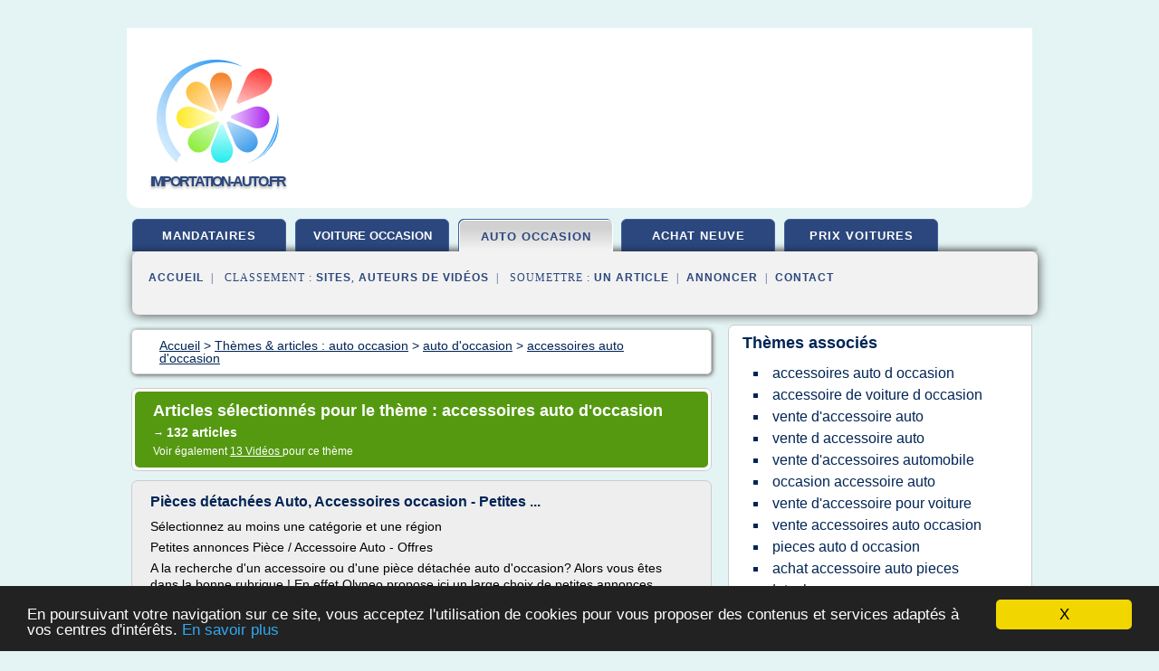

--- FILE ---
content_type: text/html; charset=UTF-8
request_url: https://www.importation-auto.fr/im/c,k/bloglist/accessoires+auto+d+occasion,0
body_size: 94182
content:
<html><head><title>accessoires auto d'occasion :
              Pi&#xE8;ces d&#xE9;tach&#xE9;es Auto, Accessoires occasion - Petites ...
                (article) 
              </title><meta http-equiv="content-type" content="text/html; charset=utf-8"/><meta name="description" content="Sites sur accessoires auto d'occasion: ; "/><meta name="keywords" content="auto occasion, accessoires auto d'occasion, vid&#xE9;os, article, videos, articles, video, vid&#xE9;o"/><meta content="General" name="rating"/><link href="/taggup/css/style,v2.css" rel="stylesheet" type="text/css"/><link href="/taggup/css/fluid_grid.css" rel="stylesheet" type="text/css"/><link href="/taggup/css/glow-tabs/tabs.css" rel="stylesheet" type="text/css"/><script type="text/javascript" src="/taggup//js/taggup.js"><!--NOT EMPTY--></script><script src="/taggup/domains/common/jquery/js/jquery-1.7.1.min.js"><!--NOT EMPTY--></script><script src="/taggup/domains/common/jquery/js/jquery-ui-1.8.17.custom.min.js"><!--NOT EMPTY--></script><link href="/taggup/domains/common/jquery/css/ui-lightness/jquery-ui-1.8.17.custom.css" media="all" type="text/css" rel="stylesheet"/><script type="text/javascript" src="/taggup/domains/common/windows_js_1.3/javascripts/prototype.js"><!--NOT EMPTY--></script><script type="text/javascript" src="/taggup/domains/common/windows_js_1.3/javascripts/window.js"><!--NOT EMPTY--></script><script type="text/javascript" src="/taggup/domains/common/windows_js_1.3/javascripts/effects.js"><!--NOT EMPTY--></script><script type="text/javascript" src="/taggup/domains/common/windows_js_1.3/javascripts/window_ext.js"><!--NOT EMPTY--></script><link href="/taggup/domains/common/windows_js_1.3/themes/default.css" rel="stylesheet" type="text/css"/><script type="text/javascript">var switchTo5x=true;</script>
<script type="text/javascript" src="https://w.sharethis.com/button/buttons.js"></script>
<script type="text/javascript" src="https://s.sharethis.com/loader.js"></script>

<script type="text/javascript">

   jQuery.noConflict();

   jQuery(document).ready(function(){
     jQuery("a.ext").click(function(){ 
        var url = this.href;

        jQuery.ajax({
        async: false,
        type: "GET",
        url: "/logger", 
        data: {
                sid: Math.random(), 
                clicked: url,
		source: window.location.href
        },
        contentType: "application/x-www-form-urlencoded; charset=UTF-8",
        cache: false
        });
        return true; 
    });
  });

  </script><meta name="viewport" content="width=device-width, initial-scale=1"/><script async="" src="//pagead2.googlesyndication.com/pagead/js/adsbygoogle.js"></script><script>
	  (adsbygoogle = window.adsbygoogle || []).push({
	    google_ad_client: "ca-pub-0960210551554417",
	    enable_page_level_ads: true
	  });
	</script></head><body id="top"><script type="text/javascript">
  window.google_analytics_uacct = "UA-1031560-1"
</script>
<center><div id="fixed_header"><div id="fixed_header_logo"><a href="/"><img border="0" src="/logo.png"/></a></div><div id="fixed_header_menu" style="padding-right: 30px"><a onclick="Element.show('navigation_menu'); Element.hide('show_menu');Element.show('hide_menu');" id="show_menu" style="cursor: pointer">Menu</a><a onclick="Element.hide('navigation_menu'); Element.hide('hide_menu');Element.show('show_menu');" id="hide_menu" style="cursor: pointer">Fermer Menu</a></div></div><script type="text/javascript">
    Element.hide('hide_menu');
  </script><div id="fixed_header_mobile"><div id="fixed_header_logo"><a href="/"><img border="0" src="/logo.png"/></a></div><div id="fixed_header_menu" style="padding-right: 30px"><a onclick="Element.show('navigation_menu'); Element.hide('show_mobile_menu');Element.show('hide_mobile_menu');" id="show_mobile_menu" style="cursor: pointer">Menu</a><a onclick="Element.hide('navigation_menu'); Element.hide('hide_mobile_menu');Element.show('show_mobile_menu');" id="hide_mobile_menu" style="cursor: pointer">Fermer Menu</a></div></div><script type="text/javascript">
    Element.hide('hide_mobile_menu');
  </script><script type="text/javascript"><!--
     if(jQuery(window).outerWidth() > 768){
       jQuery("#fixed_header").hide();
     }

     jQuery(window).resize(function () {
        jQuery("#navigation_menu").hide();
        jQuery("#hide_mobile_menu").hide();
        jQuery("#show_mobile_menu").show();
        jQuery("#hide_menu").hide();
        jQuery("#show_menu").show();
        if (jQuery(this).scrollTop() > 80) {
           jQuery("#fixed_header").show();
        } else {
           jQuery("#fixed_header").hide();
        }
     });


     jQuery(window).scroll(function () { 
	jQuery("#navigation_menu").hide();
	jQuery("#hide_mobile_menu").hide();
	jQuery("#show_mobile_menu").show();
	jQuery("#hide_menu").hide();
	jQuery("#show_menu").show();

	if (jQuery(this).scrollTop() > 80) {
           jQuery("#fixed_header").show();
	} else {
	   jQuery("#fixed_header").hide();
	}
     });

      --></script><div id="container"><!--header-top--><div class="logo_container"><table cellspacing="0" cellpadding="10" border="0"><tr><td align="center">      <a href="/">
        <img border="0" src="/logo.png"/>
      </a>
      <div class="logo"><a>importation-auto.fr</a></div>

</td><td><div class="header_banner_ad"><script async src="//pagead2.googlesyndication.com/pagead/js/adsbygoogle.js"></script>
<!-- responsive-text-display -->
<ins class="adsbygoogle"
     style="display:block"
     data-ad-client="ca-pub-0960210551554417"
     data-ad-slot="9996705600"
     data-ad-format="auto"
     data-full-width-responsive="true"></ins>
<script>
(adsbygoogle = window.adsbygoogle || []).push({});
</script>

</div></td></tr></table></div><div id="navigation_menu"><ul><li><a href="/index.html">Accueil</a></li><li><a href="/index.html"> Mandataires Auto</a></li><li><a href="/im/2/voiture+occasion.html"> Voiture Occasion</a></li><li><a href="/im/3/auto+occasion.html" id="current" class="selected"> Auto Occasion</a></li><li><a href="/im/4/achat+voiture+neuve.html"> Achat Voiture Neuve</a></li><li><a href="/im/5/prix+des+voitures.html"> Prix Des Voitures</a></li><li><a href="/im/top/blogs/0">Classement de Sites</a></li><li><a href="/im/top/producers/0">Classement Auteurs de Vid&#xE9;os</a></li><li><a rel="nofollow" href="/submit.php">
        Soumettre 
      un article</a></li><li><a rel="nofollow" href="/advertise.php">Annoncer</a></li><li><a rel="nofollow" href="/contact.php">Contact</a></li></ul></div><script type="text/javascript">
             Element.hide('navigation_menu');
           </script><div id="header"><ul id="navigation"><li><a href="/index.html">mandataires</a></li><li><a href="/im/2/voiture+occasion.html" style="letter-spacing: 0px;">voiture occasion</a></li><li id="current" class="selected"><a href="/im/3/auto+occasion.html">auto occasion</a></li><li><a href="/im/4/achat+voiture+neuve.html">achat neuve</a></li><li><a href="/im/5/prix+des+voitures.html">prix voitures</a></li><li class="shadow"/></ul><div id="subnavigation"><span>&#xA0;&#xA0;</span><a href="/index.html">Accueil</a><span>&#xA0;&#xA0;|&#xA0;&#xA0; 
        Classement :
      </span><a href="/im/top/blogs/0">Sites</a><span>, </span><a href="/im/top/producers/0">Auteurs de Vid&#xE9;os</a><span>&#xA0;&#xA0;|&#xA0;&#xA0; 
        Soumettre :
      </span><a rel="nofollow" href="/submit.php">un article</a><span>&#xA0;&#xA0;|&#xA0;&#xA0;</span><a rel="nofollow" href="/advertise.php">Annoncer</a><span>&#xA0;&#xA0;|&#xA0;&#xA0;</span><a rel="nofollow" href="/contact.php">Contact</a><div id="header_ad"><script type="text/javascript"><!--
        google_ad_client = "pub-0960210551554417";
        /* 728x15, created 3/31/11 */
        google_ad_slot = "0839699374";
        google_ad_width = 728;
        google_ad_height = 15;
        //-->
        </script>
        <script type="text/javascript"
        src="http://pagead2.googlesyndication.com/pagead/show_ads.js">
          <!--NOT EMPTY-->
        </script>
</div></div></div><div id="content"><div id="path"><ol vocab="http://schema.org/" typeof="BreadcrumbList" id="path_BreadcrumbList"><li property="itemListElement" typeof="ListItem"><a property="item" typeof="WebPage" href="/index.html"><span property="name">Accueil</span></a><meta property="position" content="1"/></li><li><span> &gt; </span></li><li property="itemListElement" typeof="ListItem"><a class="selected" property="item" typeof="WebPage" href="/im/3/auto+occasion.html"><span property="name">Th&#xE8;mes &amp; articles :
                            auto occasion</span></a><meta property="position" content="2"/></li><li><span> &gt; </span></li><li property="itemListElement" typeof="ListItem"><a href="/im/c,k/bloglist/auto+d+occasion,0" typeof="WebPage" property="item"><span property="name">auto d'occasion</span></a><meta property="position" content="3"/></li><li><span> &gt; </span></li><li property="itemListElement" typeof="ListItem"><a href="/im/c,k/bloglist/accessoires+auto+d+occasion,0" typeof="WebPage" property="item"><span property="name">accessoires auto d'occasion</span></a><meta property="position" content="4"/></li></ol></div><div id="main_content"><div class="pagination"><div class="pagination_inner"><p class="hilite">
        Articles s&#xE9;lectionn&#xE9;s pour le th&#xE8;me : 
      accessoires auto d'occasion</p><p> 
		      &#x2192; <span class="bold">132
        articles 
      </span></p><p>
         Voir &#xE9;galement
      <a href="/im/c,k/videolist/accessoires+auto+d+occasion,0">13 
        Vid&#xE9;os
      </a>
        pour ce th&#xE8;me
      </p></div></div><div id="itemList"><div class="evenItem"><h1>Pi&#xE8;ces d&#xE9;tach&#xE9;es Auto, Accessoires occasion - Petites ...</h1><p>S&#xE9;lectionnez au moins une cat&#xE9;gorie et une r&#xE9;gion</p><p>Petites annonces Pi&#xE8;ce / Accessoire Auto - Offres</p><p>A la recherche d'un accessoire ou d'une pi&#xE8;ce d&#xE9;tach&#xE9;e auto d'occasion? Alors vous &#xEA;tes dans la bonne rubrique ! En effet Olyneo propose ici un large choix de petites annonces d'accessoires et pi&#xE8;ces d&#xE9;tach&#xE9;es pour automobile ! Que vous cherchiez des feux, un pneu pas cher, des enjoliveurs, des...<read_more/></p><p><a target="_blank" href="/im/blog/www.olyneo.com/0#http://www.olyneo.com/Petites-annonces-gratuites-achat-vente-piece-accessoire-auto" class="ext" rel="nofollow">
        Lire la suite
      <img class="icon" border="0" src="/taggup/domains/common/ext_arrow.png"/></a></p><p><br/><span class="property">
        Site :
      </span><a href="/im/blog/www.olyneo.com/0">http://www.olyneo.com</a></p><p><span class="property">
        Th&#xE8;mes li&#xE9;s 
      : </span><a href="/im/c,k/bloglist/recherche+piece+detachee+auto+d+occasion,0" style="font-size: &#10;      14px&#10;    ;">recherche piece detachee auto d'occasion</a> /
         <a href="/im/c,k/bloglist/recherche+piece+auto+d+occasion,0" style="font-size: &#10;      14px&#10;    ;">recherche piece auto d'occasion</a> /
         <a href="/im/c,k/bloglist/vente+pieces+auto+d+occasion,0" style="font-size: &#10;      18px&#10;    ;">vente pieces auto d'occasion</a> /
         <a href="/im/c,k/bloglist/vente+de+pieces+auto+d+occasion,0" style="font-size: &#10;      18px&#10;    ;">vente de pieces auto d occasion</a> /
         <a href="/im/c,k/bloglist/voiture+occasion+annonces+auto+pieces+detachees+auto,0" style="font-size: &#10;      12px&#10;    ;">voiture occasion annonces auto pieces detachees auto</a></p><div class="tag_ad">

<style type="text/css">
@media (min-width: 769px) {
div.tag_ad_1_desktop {  }
div.tag_ad_1_mobile { display: none }
}

@media (max-width: 768px) {
div.tag_ad_1_mobile {  }
div.tag_ad_1_desktop { display: none }
}

</style>

<div class="tag_ad_1_desktop">

<script type="text/javascript"><!--
        google_ad_client = "pub-0960210551554417";
        /* 468x15, created 3/31/11 */
        google_ad_slot = "8030561878";
        google_ad_width = 468;
        google_ad_height = 15;
        //-->
        </script>
        <script type="text/javascript"
        src="http://pagead2.googlesyndication.com/pagead/show_ads.js">
          <!--NOT EMPTY-->
        </script>

</div>


<div class="tag_ad_1_mobile">

<script async src="//pagead2.googlesyndication.com/pagead/js/adsbygoogle.js"></script>
<!-- responsive-text-display -->
<ins class="adsbygoogle"
     style="display:block"
     data-ad-client="ca-pub-0960210551554417"
     data-ad-slot="9996705600"
     data-ad-format="auto"></ins>
<script>
(adsbygoogle = window.adsbygoogle || []).push({});
</script>

</div>
</div></div><div class="oddItem"><h2>pi&#xE8;ces auto neuves et d'occasion toutes marques et ...</h2><p>Montage de pi&#xE8;ces d&#xE9;tach&#xE9;es Soluval</p><p>OCCASION</p><p>v&#xE9;hicules d'occasion</p><p>UNE SOLUTION &#xC9;COLOGIQUE ET SOCIALEMENT RESPONSABLE</p><p>SOLUVAL est sp&#xE9;cialis&#xE9;e dans la vente de pi&#xE8;ces auto d'occasion, de v&#xE9;hicules d'occasion toutes marques et de v&#xE9;hicules RVS. Notre atelier r&#xE9;alise le montage de pneus neufs de votre ligne d'&#xE9;chappement d'occasion ainsi que de vos amortisseurs d'occasion. Nous pouvons aussi changer votre batterie d'occasion. Avec notre casse auto en ligne nous vous proposons aussi la vente de v&#xE9;hicules accident&#xE9;s. Un service de carrosserie...<read_more/></p><p><a target="_blank" href="/im/blog/unclassified/0#http://soluval.fr/" class="ext" rel="nofollow">
        Lire la suite
      <img class="icon" border="0" src="/taggup/domains/common/ext_arrow.png"/></a></p><p><br/><span class="property">
        Site :
      </span>http://soluval.fr</p><p><span class="property">
        Th&#xE8;mes li&#xE9;s 
      : </span><a href="/im/c,k/bloglist/vente+pieces+auto+d+occasion,0" style="font-size: &#10;      18px&#10;    ;">vente pieces auto d'occasion</a> /
         <a href="/im/c,k/bloglist/vente+de+pieces+auto+d+occasion,0" style="font-size: &#10;      18px&#10;    ;">vente de pieces auto d occasion</a> /
         <a href="/im/c,k/bloglist/pieces+auto+d+occasion,0" style="font-size: &#10;      18px&#10;    ;">pieces auto d occasion</a> /
         <a href="/im/c,k/bloglist/vehicule+auto+d+occasion,0" style="font-size: &#10;      18px&#10;    ;">vehicule auto d occasion</a> /
         <a href="/im/c,k/bloglist/site+vente+auto+d+occasion,0" style="font-size: &#10;      18px&#10;    ;">site vente auto d'occasion</a></p><div class="tag_ad">

<style type="text/css">
@media (min-width: 769px) {
div.tag_ad_2_desktop {  }
div.tag_ad_2_mobile { display: none }
}

@media (max-width: 768px) {
div.tag_ad_2_mobile {  }
div.tag_ad_2_desktop { display: none }
}

</style>

<div class="tag_ad_2_desktop">

<script type="text/javascript"><!--
        google_ad_client = "pub-0960210551554417";
        /* 468x15, created 3/31/11 */
        google_ad_slot = "8030561878";
        google_ad_width = 468;
        google_ad_height = 15;
        //-->
        </script>
        <script type="text/javascript"
        src="http://pagead2.googlesyndication.com/pagead/show_ads.js">
          <!--NOT EMPTY-->
        </script>

</div>


<div class="tag_ad_2_mobile">

<script async src="//pagead2.googlesyndication.com/pagead/js/adsbygoogle.js"></script>
<!-- responsive-text-display -->
<ins class="adsbygoogle"
     style="display:block"
     data-ad-client="ca-pub-0960210551554417"
     data-ad-slot="9996705600"
     data-ad-format="auto"></ins>
<script>
(adsbygoogle = window.adsbygoogle || []).push({});
</script>

</div>
</div></div><div class="evenItem"><h2>Voiture Tuning D'occasion - Vernell Steiger Blog</h2><p>Voiture tuning d'occasion, les petites annonces Voiture tuning. Les annonces voitures d'occasion 100% gratuites.</p><p>Sortie d echappement sport Achat / Vente Sortie. boite de vitesse sur c8 Citro&#xEB;n M&#xE9;canique /</p><p>AutoScout24 +200.000 voitures d'occasion et autos neuves. Conseils pour l'achat et la vente de voiture d' occasion. Accueil. Rechercher. Auto occasion Moto Campingcars le tuning et...<read_more/></p><p><a target="_blank" href="/im/blog/vernellsteigerblog.blogspot.com/0#http://vernellsteigerblog.blogspot.com/2011/09/voiture-tuning-doccasion.html" class="ext" rel="nofollow">
        Lire la suite
      <img class="icon" border="0" src="/taggup/domains/common/ext_arrow.png"/></a></p><p><span class="property">Date: </span>2017-09-27 21:55:48<br/><span class="property">
        Site :
      </span><a href="/im/blog/vernellsteigerblog.blogspot.com/0">http://vernellsteigerblog.blogspot.com</a></p><div class="tag_ad">
<script async src="//pagead2.googlesyndication.com/pagead/js/adsbygoogle.js"></script>
<!-- responsive-text-display -->
<ins class="adsbygoogle"
     style="display:block"
     data-ad-client="ca-pub-0960210551554417"
     data-ad-slot="9996705600"
     data-ad-format="auto"></ins>
<script>
(adsbygoogle = window.adsbygoogle || []).push({});
</script>

</div></div><div class="oddItem"><h2>Park Avenue Honda - Brossard - Honda d'occasion ...</h2><p>Cette entreprise est sp&#xE9;cialis&#xE9;e dans la vente d'automobiles neuves de marque Honda ainsi que d'automobiles usag&#xE9;es, bas&#xE9;e &#xE0; Brossard (Qu&#xE9;bec).</p><p>Cette entreprise oeuvre dans les secteurs d'activit&#xE9;s suivants :</p><p>Honda d'occasion, Concessionnaire Honda, Automobiles neuves - Concessionnaires, Automobiles neuves, Auto usag&#xE9;e, Automobiles neuves &amp; usag&#xE9;es - Vente, Automobiles - Pi&#xE8;ces &amp;...<read_more/></p><p><a target="_blank" href="/im/blog/unclassified/0#http://www.occq-qcco.com/main.cfm?p=421&amp;l=fr&amp;MembreID=1473" class="ext" rel="nofollow">
        Lire la suite
      <img class="icon" border="0" src="/taggup/domains/common/ext_arrow.png"/></a></p><p><br/><span class="property">
        Site :
      </span>http://www.occq-qcco.com</p></div><div class="evenItem"><h2>Vente de jantes, enjoliveurs de roue et mags &#xE0; vendre ...</h2><p>Accueil &#xBB; Vente de jantes, enjoliveurs de roue et mags &#xE0; vendre &#xBB;</p><p>Vente de jantes, enjoliveurs de roue et mags &#xE0; vendre</p><p>Les roues sont &#xE9;videmment un &#xE9;l&#xE9;ment fondamental d'une automobile. Elles ont une incidence d&#xE9;terminante sur l'allure et le comportement du v&#xE9;hicule. &#xC0; l'oeuvre depuis plus de 20 ans, Recyclage GC est le plus gros sp&#xE9;cialiste dans la vente de jantes, enjoliveurs de...<read_more/></p><p><a target="_blank" href="/im/blog/www.recyclagegc.com/0#http://www.recyclagegc.com/vente-de-jantes-enjoliveurs-de-roue-et-mags-a-vendre/" class="ext" rel="nofollow">
        Lire la suite
      <img class="icon" border="0" src="/taggup/domains/common/ext_arrow.png"/></a></p><p><br/><span class="property">
        Site :
      </span><a href="/im/blog/www.recyclagegc.com/0">http://www.recyclagegc.com</a></p><p><span class="property">
        Th&#xE8;mes li&#xE9;s 
      : </span><a href="/im/c,k/bloglist/recherche+piece+auto+d+occasion,0" style="font-size: &#10;      14px&#10;    ;">recherche piece auto d'occasion</a> /
         <a href="/im/c,k/bloglist/piece+d+auto+avec+prix,0" style="font-size: &#10;      18px&#10;    ;">piece d'auto avec prix</a> /
         <a href="/im/c,k/bloglist/vente+de+moteur+auto+d+occasion,0" style="font-size: &#10;      14px&#10;    ;">vente de moteur auto d'occasion</a> /
         <a href="/im/c,k/bloglist/vente+pieces+auto+d+occasion,0" style="font-size: &#10;      18px&#10;    ;">vente pieces auto d'occasion</a> /
         <a href="/im/c,k/bloglist/pieces+auto+d+occasion,0" style="font-size: &#10;      18px&#10;    ;">pieces auto d occasion</a></p></div><div class="oddItem"><h2>Voiture occasion, Vehicules, Auto, Voiture Occasions, Encheres</h2><p>Australe</p><p>Auto.fr Achat et vente de voitures d'occasion, annonces auto... communaut&#xE9; en ligne pour les fanatiques de voitures, v&#xE9;hicules, bolides, classiques, tunning et plus encore... tout sur auto.fr</p><p>Auto en direct &#xA0;&#xA0;&#xA0;Autoendirect propose des petites annonces                de vente de voitures et de v&#xE9;hicules d'occasion de toutes marques                et tous mod&#xE8;les d&#xE9;pos&#xE9;es par des...<read_more/></p><p><a target="_blank" href="/im/blog/unclassified/0#http://www.yakeo.com/fr/voiture_occasion/" class="ext" rel="nofollow">
        Lire la suite
      <img class="icon" border="0" src="/taggup/domains/common/ext_arrow.png"/></a></p><p><br/><span class="property">
        Site :
      </span>http://www.yakeo.com</p><p><span class="property">
        Th&#xE8;mes li&#xE9;s 
      : </span><a href="/im/c,k/bloglist/petites+annonces+automobiles+d+occasion,0" style="font-size: &#10;      14px&#10;    ;">petites annonces automobiles d'occasion</a> /
         <a href="/im/c,k/bloglist/recherche+piece+detachee+auto+d+occasion,0" style="font-size: &#10;      14px&#10;    ;">recherche piece detachee auto d'occasion</a> /
         <a href="/im/c,k/bloglist/recherche+piece+auto+d+occasion,0" style="font-size: &#10;      14px&#10;    ;">recherche piece auto d'occasion</a> /
         <a href="/im/c,k/bloglist/recherche+auto+d+occasion,0" style="font-size: &#10;      18px&#10;    ;">recherche auto d'occasion</a> /
         <a href="/im/c,k/bloglist/petites+annonces+auto+d+occasion,0" style="font-size: &#10;      16px&#10;    ;">petites annonces auto d'occasion</a></p></div><div class="evenItem"><h2>Pi&#xE8;ce d&#xE9;tach&#xE9;e voiture, pi&#xE8;ce automobile, Casse auto - ER ...</h2><p>Nous contacter</p><p>Website created by BUGIWEB</p><p>pi&#xE8;ces, occasion, rechange, r&#xE9;paration, vente, li&#xE8;ge, Belgique, wallonie, r&#xE9;cup&#xE9;ration, casse, automobile, stock.    4x4 occasions r&#xE9;centes accesoires automobile accessoires accessoires auto accessoires d' occasion achat jantes aluminium anc&#xEA;tre auto accidentee auto achat auto collection auto d&#xE9;molition accident alfa accident&#xE9;e audi accident&#xE9;e...<read_more/></p><p><a target="_blank" href="/im/blog/unclassified/0#http://www.erauto.be/pages/1_1.html" class="ext" rel="nofollow">
        Lire la suite
      <img class="icon" border="0" src="/taggup/domains/common/ext_arrow.png"/></a></p><p><span class="property">Date: </span>2014-11-20 09:36:02<br/><span class="property">
        Site :
      </span>http://www.erauto.be</p><p><span class="property">
        Th&#xE8;mes li&#xE9;s 
      : </span><a href="/im/c,k/bloglist/recherche+piece+detachee+auto+d+occasion,0" style="font-size: &#10;      14px&#10;    ;">recherche piece detachee auto d'occasion</a> /
         <a href="/im/c,k/bloglist/recherche+piece+auto+d+occasion,0" style="font-size: &#10;      14px&#10;    ;">recherche piece auto d'occasion</a> /
         <a href="/im/c,k/bloglist/piece+auto+d+occasion+belgique,0" style="font-size: &#10;      12px&#10;    ;">piece auto d'occasion belgique</a> /
         <a href="/im/c,k/bloglist/achat+piece+d+occasion+voiture,0" style="font-size: &#10;      18px&#10;    ;">achat piece d'occasion voiture</a> /
         <a href="/im/c,k/bloglist/piece+d+auto+avec+prix,0" style="font-size: &#10;      18px&#10;    ;">piece d'auto avec prix</a></p></div><div class="oddItem"><h2>Vente de batterie de voiture, batterie d&#x2019;auto et batterie ...</h2><p>Accueil &#xBB; Vente de batterie de voiture, batterie d'auto et batterie d'automobile &#xBB;</p><p>Vente de batterie de voiture, batterie d'auto et batterie d'automobile</p><p>&#xC0; l'oeuvre depuis plus de 20 ans, Recyclage GC est le plus gros sp&#xE9;cialiste dans la vente de batterie de voiture, batterie d'auto et batterie d'automobile ainsi que plusieurs autres milliers d'accessoires d'autos et de camions usag&#xE9;s dans...<read_more/></p><p><a target="_blank" href="/im/blog/www.recyclagegc.com/0#http://www.recyclagegc.com/vente-de-batterie-de-voiture-batterie-dauto-et-batterie-dautomobile/" class="ext" rel="nofollow">
        Lire la suite
      <img class="icon" border="0" src="/taggup/domains/common/ext_arrow.png"/></a></p><p><br/><span class="property">
        Site :
      </span><a href="/im/blog/www.recyclagegc.com/0">http://www.recyclagegc.com</a></p></div><div class="evenItem"><h2>Moteur d'occasion Autres pi&#xE8;ces-accessoires auto Ile de la ...</h2><p>Page Pr&#xE9;c&#xE9;dente&#xA0;&#xA0;Page Suivante</p><p>&#xA0;</p><p>Pour plus de pertinence, vous pouvez limiter la recherche Autres pi&#xE8;ces-accessoires auto moteur d'occasion Ile de la R&#xE9;union 974  sur des annonces plus r&#xE9;centes.</p><p>R&#xE9;duire l'anciennet&#xE9; ?</p><p>Prix Max:</p><p>EUR</p><p>R&#xE9;glement : Voir nos...<read_more/></p><p><a target="_blank" href="/im/blog/annonces-gratuites.index-net.org/0#http://annonces-gratuites.index-net.org/recherche-annonces-autres-pieces-accessoires-auto-ile-de-la-reunion-974-moteur+d%2527occasion-600-224/" class="ext" rel="nofollow">
        Lire la suite
      <img class="icon" border="0" src="/taggup/domains/common/ext_arrow.png"/></a></p><p><br/><span class="property">
        Site :
      </span><a href="/im/blog/annonces-gratuites.index-net.org/0">http://annonces-gratuites.index-net.org</a></p><p><span class="property">
        Th&#xE8;mes li&#xE9;s 
      : </span><a href="/im/c,k/bloglist/petites+annonces+auto+d+occasion,0" style="font-size: &#10;      16px&#10;    ;">petites annonces auto d'occasion</a> /
         <a href="/im/c,k/bloglist/petites+annonces+auto+d+occasion,0" style="font-size: &#10;      16px&#10;    ;">petites annonces auto d occasion</a> /
         <a href="/im/c,k/bloglist/recherche+piece+auto+d+occasion,0" style="font-size: &#10;      14px&#10;    ;">recherche piece auto d'occasion</a> /
         <a href="/im/c,k/bloglist/annonce+auto+occasion+gratuite,0" style="font-size: &#10;      14px&#10;    ;">annonce auto occasion gratuite</a> /
         <a href="/im/c,k/bloglist/auto+occasion+petite+annonces,0" style="font-size: &#10;      14px&#10;    ;">auto occasion petite annonces</a></p></div><div class="oddItem"><h2>Vente De Voiture D'occasion A Zurich - Anderson Sheryl Blog</h2><p>Voiture occasion Suisse Achat et vente de. mais il est &#xE9;galement le leader de la vente en ligne d'accessoires de voitures De cette mani&#xE8;re vous pourrez trouver la voiture de vos r&#xEA;ves le plus</p><p>Zurich voitures d'occasion en Zurich,. les ventes des concessionnaires de v&#xE9;hicules d'occasion en Zurich /Suisse/, concessionnaires voitures d'occasion Zurich, garage vente de voitures...<read_more/></p><p><a target="_blank" href="/im/blog/andersonsherylblog.blogspot.com/0#http://andersonsherylblog.blogspot.com/2011/09/vente-de-voiture-doccasion-zurich.html" class="ext" rel="nofollow">
        Lire la suite
      <img class="icon" border="0" src="/taggup/domains/common/ext_arrow.png"/></a></p><p><span class="property">Date: </span>2017-09-19 13:21:29<br/><span class="property">
        Site :
      </span><a href="/im/blog/andersonsherylblog.blogspot.com/0">http://andersonsherylblog.blogspot.com</a></p></div><div class="evenItem"><h2>Voiture Sportive Occasion - Brooks Alma Blog</h2><p>Voiture sportive d' occasion Voitures Occasions. Pas facile &#xE0; reconna&#xEE;tre, en dehors des caricatures qui affichent si&#xE8;ges sport, jantes larges en alliage chauss&#xE9;es de gros pneus et autres accessoires de bon go&#xFB;t.</p><p>ANNONCES de L'Automobile Sportive, voitures de. Petites annonces , service de vente et achat, annonce de d'occasion a vendre, voitures sportives voitures de sport.</p><p>Voiture sportive...<read_more/></p><p><a target="_blank" href="/im/blog/brooksalmablog.blogspot.com/0#http://brooksalmablog.blogspot.com/2011/09/voiture-sportive-occasion.html" class="ext" rel="nofollow">
        Lire la suite
      <img class="icon" border="0" src="/taggup/domains/common/ext_arrow.png"/></a></p><p><span class="property">Date: </span>2017-09-13 10:16:02<br/><span class="property">
        Site :
      </span><a href="/im/blog/brooksalmablog.blogspot.com/0">http://brooksalmablog.blogspot.com</a></p></div><div class="oddItem"><h2>Voiture Occasion Les Moins Cher D'europe - Brown</h2><p>01.48 Cher , D'europe , Les , Moins , Occasion , Voiture , Voiture Occasion Les Moins Cher D'europe</p><p>Antoine Voyage Pr&#xE9;parer son Roadtrip en Europe. c'est certainement ce qui coute le plus cher. Si vous &#xEA;tes en voiture, l'occasion. Sinon, il y a toujours les tout du moins les</p><p>Top 15 des plus beaux villages d'Europe Sixt Location de. Il est bien moins populaire que les autres villages voiture...<read_more/></p><p><a target="_blank" href="/im/blog/brownmandyblog.blogspot.com/0#http://brownmandyblog.blogspot.com/2011/09/voiture-occasion-les-moins-cher-deurope.html" class="ext" rel="nofollow">
        Lire la suite
      <img class="icon" border="0" src="/taggup/domains/common/ext_arrow.png"/></a></p><p><span class="property">Date: </span>2017-09-14 10:37:47<br/><span class="property">
        Site :
      </span><a href="/im/blog/brownmandyblog.blogspot.com/0">http://brownmandyblog.blogspot.com</a></p></div><div class="evenItem"><h2>Voiture Occasion Les Moins Cher D'europe - McBroom Georgia ...</h2><p>Voiture Occasion Pas Cher. Voiture Occasion Pas Cher Info. Try a new search on alot!</p><p>Classement des voitures les moins ch&#xE8;res d'Europe. Classement des voitures les moins ch&#xE8;res d'Europe. Actus Publi&#xE9; le 24 d&#xE9;cembre 2012 &#xE0; 16 h 30 min. Tout pour r&#xE9;parer ou faire du tuning voiture pas cher.</p><p>Voiture Belgique Le bon coin Voiture Belgique. Voiture Occasion Belgique Trouver votre voiture...<read_more/></p><p><a target="_blank" href="/im/blog/mcbroomgeorgiablog.blogspot.com/0#http://mcbroomgeorgiablog.blogspot.com/2011/09/voiture-occasion-les-moins-cher-deurope.html" class="ext" rel="nofollow">
        Lire la suite
      <img class="icon" border="0" src="/taggup/domains/common/ext_arrow.png"/></a></p><p><span class="property">Date: </span>2017-09-13 10:15:56<br/><span class="property">
        Site :
      </span><a href="/im/blog/mcbroomgeorgiablog.blogspot.com/0">http://mcbroomgeorgiablog.blogspot.com</a></p></div><div class="oddItem"><h2>Voiture Occasion Les Moins Cher D'europe - Bertha Roberts Blog</h2><p>17.00 Cher , D'europe , Les , Moins , Occasion , Voiture , Voiture Occasion Les Moins Cher D'europe</p><p>Classement des voitures les moins  annonces. Classement des voitures les moins ch&#xE8;res d'Europe. Actus Publi&#xE9; le 24 d&#xE9;cembre 2012 &#xE0; 16 h 30 min. Tout pour r&#xE9;parer ou faire du tuning voiture pas cher.</p><p>Camions d'occasion, 96 466 annonces de poids lourds d'occasion. Gagnez du temps dans vos...<read_more/></p><p><a target="_blank" href="/im/blog/bertharobertsblog.blogspot.com/0#http://bertharobertsblog.blogspot.com/2011/09/voiture-occasion-les-moins-cher-deurope.html" class="ext" rel="nofollow">
        Lire la suite
      <img class="icon" border="0" src="/taggup/domains/common/ext_arrow.png"/></a></p><p><span class="property">Date: </span>2017-04-29 21:47:25<br/><span class="property">
        Site :
      </span><a href="/im/blog/bertharobertsblog.blogspot.com/0">http://bertharobertsblog.blogspot.com</a></p><p><span class="property">
        Th&#xE8;mes li&#xE9;s 
      : </span><a href="/im/c,k/bloglist/petites+annonces+automobiles+d+occasion,0" style="font-size: &#10;      14px&#10;    ;">petites annonces automobiles d'occasion</a> /
         <a href="/im/c,k/bloglist/recherche+piece+auto+d+occasion,0" style="font-size: &#10;      14px&#10;    ;">recherche piece auto d'occasion</a> /
         <a href="/im/c,k/bloglist/recherche+auto+d+occasion,0" style="font-size: &#10;      18px&#10;    ;">recherche auto d'occasion</a> /
         <a href="/im/c,k/bloglist/piece+auto+d+occasion+belgique,0" style="font-size: &#10;      12px&#10;    ;">piece auto d'occasion belgique</a> /
         <a href="/im/c,k/bloglist/petites+annonces+auto+d+occasion,0" style="font-size: &#10;      16px&#10;    ;">petites annonces auto d'occasion</a></p></div><div class="evenItem"><h2>Mandataire auto, vente voitures occasion Var Toulon - Auto ...</h2><p>Auto Provence est un mandataire automobile dans le Var qui importe des v&#xE9;hicules neufs multi marques et assure aussi la vente de v&#xE9;hicules d'occasion. Il dispose de divers points de vente en France.</p><p>O&#xF9; trouver un mandataire de voitures dans le Var ? Pensez &#xE0; Auto Provence ! Vente de voitures d'occasion ainsi que Vente de 4x4 ou Accessoires de voiture</p><p>Auto Provence (www.autoprovence.fr) se met &#xE0; votre service...<read_more/></p><p><a target="_blank" href="/im/blog/unclassified/0#http://www.autoprovence.fr/" class="ext" rel="nofollow">
        Lire la suite
      <img class="icon" border="0" src="/taggup/domains/common/ext_arrow.png"/></a></p><p><br/><span class="property">
        Site :
      </span>http://www.autoprovence.fr</p></div><div class="oddItem"><h2>Passer une annonce auto gratuite</h2><p>ANNONCES MOTO</p><p>&#xA0;</p><p>Passer une annonce auto gratuite ou multidiffus&#xE9;e pour vendre votre voiture d'occasion, pi&#xE8;ce d&#xE9;tach&#xE9;e ou accessoire auto.</p><p>Passer une annonce auto gratuite</p><p>Pour passer une annonce automobile et acc&#xE9;der au formulaire de d&#xE9;p&#xF4;t,...<read_more/></p><p><a target="_blank" href="/im/blog/www.annonceauto.com/0#http://www.annonceauto.com/passer-annonce-gratuite.html" class="ext" rel="nofollow">
        Lire la suite
      <img class="icon" border="0" src="/taggup/domains/common/ext_arrow.png"/></a></p><p><br/><span class="property">
        Site :
      </span><a href="/im/blog/www.annonceauto.com/0">http://www.annonceauto.com</a></p><p><span class="property">
        Th&#xE8;mes li&#xE9;s 
      : </span><a href="/im/c,k/bloglist/voiture+occasion+annonces+auto+pieces+detachees+auto,0" style="font-size: &#10;      12px&#10;    ;">voiture occasion annonces auto pieces detachees auto</a> /
         <a href="/im/c,k/bloglist/passer+annonce+auto+occasion,0" style="font-size: &#10;      14px&#10;    ;">passer annonce auto occasion</a> /
         <a href="/im/c,k/bloglist/passer+annonce+gratuite+pour+vendre+voiture,0" style="font-size: &#10;      14px&#10;    ;">passer annonce gratuite pour vendre voiture</a> /
         <a href="/im/c,k/bloglist/passer+annonce+gratuitement+voiture,0" style="font-size: &#10;      14px&#10;    ;">passer annonce gratuitement voiture</a> /
         <a href="/im/c,k/bloglist/automobile+voiture+occasion+annonces+auto,0" style="font-size: &#10;      16px&#10;    ;">automobile voiture occasion annonces auto</a></p></div><div class="evenItem"><h2>Meilleurs sites Concessionnaire Automobile, Auto Moto</h2><p>Vente et r&#xE9;paration voitures sans permis &#xE0; roubaix (59) (ajout&#xE9; le : 12/09/2014)</p><p>Vente et r&#xE9;paration voitures sans permis &#xE0; roubaix (59)                         Concessionnaire en voiture sans permis sur Lille et Roubaix en r&#xE9;gion Nord Pas de Calais, Mabelle Auto distribue les voiturettes de marque Aixam et Mega, des voitures sans permis pour vous d&#xE9;placer librement, des utilitaires sans...<read_more/></p><p><a target="_blank" href="/im/blog/www.gralon.net/0#https://www.gralon.net/annuaire/commerce-et-societe/automobile--auto-moto/concessionnaire_9.htm" class="ext" rel="nofollow">
        Lire la suite
      <img class="icon" border="0" src="/taggup/domains/common/ext_arrow.png"/></a></p><p><br/><span class="property">
        Site :
      </span><a href="/im/blog/www.gralon.net/0">https://www.gralon.net</a></p></div><div class="oddItem"><h2>Ouedkniss Auto - Achat et Vente, prix de l'occasion</h2><p>Ouedkniss Auto</p><p>auto algerie</p><p>Une voiture d'occasion est Ouedkniss Auto qui a d&#xE9;j&#xE0; connu un propri&#xE9;taire, il a ensuite &#xE9;t&#xE9; vendu en seconde main, la notion de produit neuf n'existe donc plus.  La vente de Ouedkniss Auto d'occasion peut se faire par l'interm&#xE9;diaire d'un professionnel (concessionnaire, mandataire, garage) ou bien entre particuliers. Selon les pays, une autorit&#xE9; publique...<read_more/></p><p><a target="_blank" href="/im/blog/unclassified/0#http://firahba.com/categorie/vehicules/automobiles/" class="ext" rel="nofollow">
        Lire la suite
      <img class="icon" border="0" src="/taggup/domains/common/ext_arrow.png"/></a></p><p><br/><span class="property">
        Site :
      </span>http://firahba.com</p></div><div class="evenItem"><h2>Casse automobile sur Vitrolles, pi&#xE8;ces d&#xE9;tach&#xE9;es auto ...</h2><p>SURPLUS AUTOS casse automobile vous souhaite la Bienvenue sur son site.</p><p>SURPLUS AUTOS&#xA0;SARL&#xA0;a &#xE9;t&#xE9; cr&#xE9;&#xE9;e en 1963.</p><p>L'entreprise et la casse auto se situaient &#xE0; l'origine sur le Parc du Griffon et ont &#xE9;t&#xE9; transf&#xE9;r&#xE9;es en 1970 sur la Zone Industrielle des Estroublans de Vitrolles, face &#xE0; l'a&#xE9;roport de Marseille Provence.</p><p>Forte d'une exp&#xE9;rience de plus de 50 ans, toute l'&#xE9;quipe de&#xA0;SURPLUS AUTOS&#xA0;&#xE0;&#xA0; Vitrolles vous accueille du lundi au samedi matin pour r&#xE9;pondre au mieux &#xE0; toutes vos demandes.</p><p>SURPLUS AUTOS&#xA0;, c'est LA casse autos des Bouches-du-Rh&#xF4;ne !&#xA0;</p><p>&#xA0;</p><p>SURPLUS...<read_more/></p><p><a target="_blank" href="/im/blog/www.surplusauto13.fr/0#http://www.surplusauto13.fr/" class="ext" rel="nofollow">
        Lire la suite
      <img class="icon" border="0" src="/taggup/domains/common/ext_arrow.png"/></a></p><p><br/><span class="property">
        Site :
      </span><a href="/im/blog/www.surplusauto13.fr/0">http://www.surplusauto13.fr</a></p><p><span class="property">
        Th&#xE8;mes li&#xE9;s 
      : </span><a href="/im/c,k/bloglist/vente+de+piece+de+voiture+d+occasion,0" style="font-size: &#10;      18px&#10;    ;">vente de piece de voiture d occasion</a> /
         <a href="/im/c,k/bloglist/vente+pieces+auto+d+occasion,0" style="font-size: &#10;      18px&#10;    ;">vente pieces auto d'occasion</a> /
         <a href="/im/c,k/bloglist/vente+de+pieces+auto+d+occasion,0" style="font-size: &#10;      18px&#10;    ;">vente de pieces auto d occasion</a> /
         <a href="/im/c,k/bloglist/voiture+occasion+vehicule+vente+toutes+marque,0" style="font-size: &#10;      18px&#10;    ;">voiture occasion vehicule vente toutes marque</a> /
         <a href="/im/c,k/bloglist/vente+automobiles+d+occasion,0" style="font-size: &#10;      18px&#10;    ;">vente automobiles d'occasion</a></p></div><div class="oddItem"><h2>Tres bon prix Voitures en vente douala - annonce cameroun</h2><p>ressentir au Cameroun en g&#xE9;n&#xE9;ral et &#xE0; douala en particulier, nous avons pris la d&#xE9;cision de</p><p>mettre en place une rubrique &#xAB; voitures en vente Douala &#xBB;.</p><p>Gr&#xE2;ce &#xE0; nos annonces de voitures d'occasion, de vente v&#xE9;hicules, vente de voitures d'occasion,</p><p>d'achat voiture occasion ou neuve, vous pouvez d&#xE9;sormais facilement acheter un voiture</p><p>d'occasion sans aucune difficult&#xE9;. Nos annonces de...<read_more/></p><p><a target="_blank" href="/im/blog/unclassified/0#https://annonce-cameroun.com/voitures-en-vente-douala/" class="ext" rel="nofollow">
        Lire la suite
      <img class="icon" border="0" src="/taggup/domains/common/ext_arrow.png"/></a></p><p><br/><span class="property">
        Site :
      </span>https://annonce-cameroun.com</p></div><div class="evenItem"><h2>Concessionnaire et Garage - Cartier Chevrolet Buick GMC ...</h2><p>Prix: 52&#xA0;695 $*</p><p>2016 Chevrolet Camaro SS</p><p>*Grande liquidation Contactez-nous pour de plus amples details sur ce v&#xE9;hicule et les rabais applicables. NIV: 1G1FH1R70G0142246 Afficher les d&#xE9;tails</p><p>Passez la voir!*</p><p>2017 Chevrolet Corvette Grand Sport..</p><p>*Grande liquidation Contactez-nous pour de plus amples details sur ce v&#xE9;hicule et les rabais applicables. NIV: 1G1Y13D7XH5108433 Afficher les...<read_more/></p><p><a target="_blank" href="/im/blog/unclassified/0#http://www.cartierchevrolet.com/" class="ext" rel="nofollow">
        Lire la suite
      <img class="icon" border="0" src="/taggup/domains/common/ext_arrow.png"/></a></p><p><br/><span class="property">
        Site :
      </span>http://www.cartierchevrolet.com</p><p><span class="property">
        Th&#xE8;mes li&#xE9;s 
      : </span><a href="/im/c,k/bloglist/acheter+une+voiture+d+occasion+chez+un+concessionnaire,0" style="font-size: &#10;      16px&#10;    ;">acheter une voiture d'occasion chez un concessionnaire</a> /
         <a href="/im/c,k/bloglist/acheter+une+voiture+neuve+ou+d+occasion,0" style="font-size: &#10;      18px&#10;    ;">acheter une voiture neuve ou d'occasion</a> /
         <a href="/im/c,k/bloglist/achat+voiture+d+occasion+conseil,0" style="font-size: &#10;      18px&#10;    ;">achat voiture d'occasion conseil</a> /
         <a href="/im/c,k/bloglist/voiture+occasion+guide+d+achat,0" style="font-size: &#10;      14px&#10;    ;">voiture occasion guide d'achat</a> /
         <a href="/im/c,k/bloglist/achat+piece+d+occasion+voiture,0" style="font-size: &#10;      18px&#10;    ;">achat piece d'occasion voiture</a></p></div><div class="oddItem"><h2>Man Casse pi&#xE8;ces d&#xE9;tach&#xE9;es auto d'occasion</h2><p>Contact</p><p>Casse auto - pi&#xE8;ces d&#xE9;tach&#xE9;es</p><p>Vous &#xEA;tes en qu&#xEA;te d'une pi&#xE8;ce de rechange pour votre v&#xE9;hicule ? Notre Casse Auto met &#xE0; votre disposition une gamme compl&#xE8;te de pi&#xE8;ces d&#xE9;tach&#xE9;es pour tous les v&#xE9;hicules.</p><p>Le sp&#xE9;cialiste de pi&#xE8;ces d&#xE9;tach&#xE9;es auto</p><p>Pour l'achat de vos pi&#xE8;ces auto d'occasion &#xE0; Paris, n'h&#xE9;sitez pas &#xE0; vous rendre dans l'un de nos points de vente. Notre casse auto...<read_more/></p><p><a target="_blank" href="/im/blog/www.man-auto.fr/0#https://www.man-auto.fr/casseauto/" class="ext" rel="nofollow">
        Lire la suite
      <img class="icon" border="0" src="/taggup/domains/common/ext_arrow.png"/></a></p><p><br/><span class="property">
        Site :
      </span><a href="/im/blog/www.man-auto.fr/0">https://www.man-auto.fr</a></p></div><div class="evenItem"><h2>Guide de l'auto .ca</h2><p>Salons</p><p>Guide de l'auto .ca</p><p>Magasinez et comparez les marques et mod&#xE8;les de voitures neuves. Acc&#xE9;dez directement le catalogue de vos manufacturiers pr&#xE9;f&#xE9;r&#xE9;s. Dans le confort de votre foyer ou en pause &#xE0; votre bureau, comparez tous les d&#xE9;tails: mod&#xE8;les d'auto disponible, puissance, couleurs, options, co&#xFB;t &#xE0; l'achat et la location, promotions, rabais, sp&#xE9;ciaux, etc.</p><p>Aston Martin, Bentley, Bugatti, Ferrari, Lamborghini, Lotus, Maserati, McLaren, Rolls-Royce</p><p>&#xA0;</p><p>Promotions</p><p>Am&#xE9;liorez votre magasinage. Consultez toutes les offres en cours des fabricants et des concessionnaires automobiles. Comparez les promotions d'auto neuve,...<read_more/></p><p><a target="_blank" href="/im/blog/guidedelauto.ca/0#http://guidedelauto.ca/" class="ext" rel="nofollow">
        Lire la suite
      <img class="icon" border="0" src="/taggup/domains/common/ext_arrow.png"/></a></p><p><br/><span class="property">
        Site :
      </span><a href="/im/blog/guidedelauto.ca/0">http://guidedelauto.ca</a></p><p><span class="property">
        Th&#xE8;mes li&#xE9;s 
      : </span><a href="/im/c,k/bloglist/auto+voiture+d+occasion,0" style="font-size: &#10;      18px&#10;    ;">auto voiture d occasion</a> /
         <a href="/im/c,k/bloglist/lors+de+l+achat+d+une+voiture+d+occasion,0" style="font-size: &#10;      18px&#10;    ;">lors de l'achat d'une voiture d'occasion</a> /
         <a href="/im/c,k/bloglist/assurance+lors+de+l+achat+d+une+voiture+d+occasion,0" style="font-size: &#10;      16px&#10;    ;">assurance lors de l'achat d'une voiture d'occasion</a> /
         <a href="/im/c,k/bloglist/lors+de+l+achat+d+une+voiture+d+occasion,0" style="font-size: &#10;      18px&#10;    ;">lors de l achat d une voiture d occasion</a> /
         <a href="/im/c,k/bloglist/concessionnaire+de+voiture+d+occasion,0" style="font-size: &#10;      18px&#10;    ;">concessionnaire de voiture d'occasion</a></p></div><div class="oddItem"><h2>Garantie m&#xE9;canique v&#xE9;hicules d'occasion : automobile, 4x4 ...</h2><p>Comparez les prix des garanties mecaniques sur le march&#xE9;...</p><p>La garantie m&#xE9;canique pour les autos d'occasion se d&#xE9;veloppe.</p><p>Attention, toutes les garanties m&#xE9;caniques n'offrent pas les m&#xEA;mes avantages. Comparez les prix du march&#xE9; avant de choisir votre garantie auto .       N'h&#xE9;sitez pas &#xE0; nous contacter pour plus d'infos... Lire la suite</p><p>J'ai achet&#xE9; une Peugeot 206 d'occasion &#xE0; un professionnel il y a 2 mois. Contr&#xF4;le technique vierge... mais quelques jours apr&#xE8;s l'achat,...<read_more/></p><p><a target="_blank" href="/im/blog/www.garanties-france.com/0#http://www.garanties-france.com/" class="ext" rel="nofollow">
        Lire la suite
      <img class="icon" border="0" src="/taggup/domains/common/ext_arrow.png"/></a></p><p><br/><span class="property">
        Site :
      </span><a href="/im/blog/www.garanties-france.com/0">http://www.garanties-france.com</a></p><p><span class="property">
        Th&#xE8;mes li&#xE9;s 
      : </span><a href="/im/c,k/bloglist/prix+de+vente+vehicule+d+occasion,0" style="font-size: &#10;      18px&#10;    ;">prix de vente vehicule d occasion</a> /
         <a href="/im/c,k/bloglist/achat+et+vente+de+vehicules+d+occasion,0" style="font-size: &#10;      18px&#10;    ;">achat et vente de vehicules d'occasion</a> /
         <a href="/im/c,k/bloglist/achat+et+vente+de+vehicule+d+occasions,0" style="font-size: &#10;      18px&#10;    ;">achat et vente de vehicule d occasions</a> /
         <a href="/im/c,k/bloglist/conseil+achat+vehicule+d+occasion,0" style="font-size: &#10;      18px&#10;    ;">conseil achat vehicule d occasion</a> /
         <a href="/im/c,k/bloglist/lors+de+l+achat+d+un+vehicule+d+occasion,0" style="font-size: &#10;      18px&#10;    ;">lors de l achat d un vehicule d occasion</a></p></div><div class="evenItem"><h2>Auto Thionville : recycleur automobile &#xE0; Thionville, Moselle</h2><p>Votre centre agr&#xE9;&#xE9; de d&#xE9;pollution automobile</p><p>Contactez Auto Thionville</p><p>03 82 34 69 85</p><p>Auto Thionville : votre recycleur automobile en Moselle</p><p>Auto Thionville, pr&#xE9;sent depuis 1981 dans le d&#xE9;partement de la Moselle &#xE0; proximit&#xE9; de Metz, est notre&#xA0;casse automobile sp&#xE9;cialis&#xE9;e dans la destruction et la d&#xE9;pollution de v&#xE9;hicules.</p><p>Nos &#xE9;quipes de sp&#xE9;cialistes peuvent effectuer gratuitement...<read_more/></p><p><a target="_blank" href="/im/blog/unclassified/0#http://www.autothionville.com/" class="ext" rel="nofollow">
        Lire la suite
      <img class="icon" border="0" src="/taggup/domains/common/ext_arrow.png"/></a></p><p><br/><span class="property">
        Site :
      </span>http://www.autothionville.com</p><p><span class="property">
        Th&#xE8;mes li&#xE9;s 
      : </span><a href="/im/c,k/bloglist/recherche+piece+auto+d+occasion,0" style="font-size: &#10;      14px&#10;    ;">recherche piece auto d'occasion</a> /
         <a href="/im/c,k/bloglist/vente+pieces+auto+d+occasion,0" style="font-size: &#10;      18px&#10;    ;">vente pieces auto d'occasion</a> /
         <a href="/im/c,k/bloglist/vente+de+pieces+auto+d+occasion,0" style="font-size: &#10;      18px&#10;    ;">vente de pieces auto d occasion</a> /
         <a href="/im/c,k/bloglist/pieces+auto+d+occasion,0" style="font-size: &#10;      18px&#10;    ;">pieces auto d occasion</a> /
         <a href="/im/c,k/bloglist/achat+de+piece+d+occasion+automobile,0" style="font-size: &#10;      16px&#10;    ;">achat de piece d occasion automobile</a></p></div><div class="oddItem"><h2>Meilleurs prix auto, achat et location - Dolbeau Auto</h2><p>||</p><p>Bienvenue sur le site de Dolbeau Auto, votre concessionnaire Chevrolet, Buick et GMC &#xE0; Dolbeau-Mistassini</p><p>Dolbeau Auto a un grand inventaire de&#xA0; v&#xE9;hicules neufs &#xE0; Dolbeau-Mistassini &#xA0;et&#xA0; d'occasion . Nous avons entre autres les nouveaux Sierra 1500 . De plus, chez nous vous pouvez d&#xE9;couvrir &#xA0;la Cruze , &#xA0;l'Enclave ,&#xA0; la Verano ,&#xA0; l'Impala &#xA0;et beaucoup d'autres v&#xE9;hicules Chevrolet,...<read_more/></p><p><a target="_blank" href="/im/blog/unclassified/0#http://www.dolbeauautomobiles.com/" class="ext" rel="nofollow">
        Lire la suite
      <img class="icon" border="0" src="/taggup/domains/common/ext_arrow.png"/></a></p><p><br/><span class="property">
        Site :
      </span>http://www.dolbeauautomobiles.com</p><p><span class="property">
        Th&#xE8;mes li&#xE9;s 
      : </span><a href="/im/c,k/bloglist/auto+voiture+d+occasion,0" style="font-size: &#10;      18px&#10;    ;">auto voiture d occasion</a> /
         <a href="/im/c,k/bloglist/voiture+d+occasion+aux+meilleur+prix,0" style="font-size: &#10;      18px&#10;    ;">voiture d occasion aux meilleur prix</a> /
         <a href="/im/c,k/bloglist/recherche+site+pour+voiture+d+occasion,0" style="font-size: &#10;      18px&#10;    ;">recherche site pour voiture d'occasion</a> /
         <a href="/im/c,k/bloglist/recherche+voiture+d+occasion,0" style="font-size: &#10;      18px&#10;    ;">recherche voiture d'occasion</a> /
         <a href="/im/c,k/bloglist/rechercher+une+voiture+d+occasion,0" style="font-size: &#10;      18px&#10;    ;">rechercher une voiture d occasion</a></p></div><div class="evenItem"><h2>Voitures am&#xE9;ricaines d'occasion - Voitures am&#xE9;ricaines ...</h2><p>Sylc Export</p><p>Les voitures am&#xE9;ricaines d'occasion.</p><p>&#xA0;Depuis de nombreuses ann&#xE9;es, la France vit un ph&#xE9;nom&#xE8;ne particulier, l'importation de voitures am&#xE9;ricaines d'occasion, mais quand est-t-il vraiment de ces voitures, sont-elles fiables, sont-elles &#xE9;conomiques, tiennent-elles vraiment leurs promesses en mati&#xE8;re de sensations et surtout comment les faire homologuer, normaliser et assurer en...<read_more/></p><p><a target="_blank" href="/im/blog/www.sylc-export.com/0#https://www.sylc-export.com/les-voitures-americaines-doccasion" class="ext" rel="nofollow">
        Lire la suite
      <img class="icon" border="0" src="/taggup/domains/common/ext_arrow.png"/></a></p><p><br/><span class="property">
        Site :
      </span><a href="/im/blog/www.sylc-export.com/0">https://www.sylc-export.com</a></p></div><div class="oddItem"><h2>Mandataire auto : les meilleurs importateurs automobiles</h2><p>Vente de v&#xE9;hicules neuf et occasions r&#xE9;centes. + 800 voitures en stock, arrivage permanent. Le plus grand choix au meilleur prix !</p><p>Nom officiel : SN Diffusion - Site pro (SARL). En ligne depuis 17 ans (2000).</p><p>LESCURE D'ALBI (France) et Toulouse (France)</p><p>Vente de voitures neuves &#xE0; prix mandataire parmi les plus grandes marques automobiles. Nous proposons des remises sur les v&#xE9;hicules neufs en...<read_more/></p><p><a target="_blank" href="/im/blog/www.webrankinfo.com/0#http://www.webrankinfo.com/annuaire/cat-846-mandataires-automobiles.htm" class="ext" rel="nofollow">
        Lire la suite
      <img class="icon" border="0" src="/taggup/domains/common/ext_arrow.png"/></a></p><p><br/><span class="property">
        Site :
      </span><a href="/im/blog/www.webrankinfo.com/0">http://www.webrankinfo.com</a></p></div><div class="evenItem"><h2>Comment bien acheter une voiture d'occasion ? - Le Mag ...</h2><p>Vous envisagez d'acheter une voiture d'occasion&#xA0;? Voici quelques astuces pour mettre  toutes les chances de votre c&#xF4;t&#xE9; pour trouver la voiture de vos r&#xEA;ves... Bouclez votre ceinture, c'est parti&#xA0;!</p><p>23 mars 2017 Temps de lecture : 2 min</p><p>Retour en haut de l'article</p><p>O&#xF9; acheter votre voiture d'occasion&#xA0;?</p><p>La grande majorit&#xE9; des achats auto d'occasion s'effectue entre particuliers. A vous,  la...<read_more/></p><p><a target="_blank" href="/im/blog/www.credit-agricole.fr/0#https://www.credit-agricole.fr/mag/budget/comment-bien-acheter-une-voiture-d-occasion.html" class="ext" rel="nofollow">
        Lire la suite
      <img class="icon" border="0" src="/taggup/domains/common/ext_arrow.png"/></a></p><p><span class="property">Date: </span>2017-05-12 20:04:41<br/><span class="property">
        Site :
      </span><a href="/im/blog/www.credit-agricole.fr/0">https://www.credit-agricole.fr</a></p><p><span class="property">
        Th&#xE8;mes li&#xE9;s 
      : </span><a href="/im/c,k/bloglist/acheter+voiture+d+occasion+particulier,0" style="font-size: &#10;      18px&#10;    ;">acheter voiture d'occasion particulier</a> /
         <a href="/im/c,k/bloglist/bien+acheter+une+voiture+d+occasion,0" style="font-size: &#10;      18px&#10;    ;">bien acheter une voiture d occasion</a> /
         <a href="/im/c,k/bloglist/acheter+une+voiture+d+occasion+chez+un+concessionnaire,0" style="font-size: &#10;      16px&#10;    ;">acheter une voiture d'occasion chez un concessionnaire</a> /
         <a href="/im/c,k/bloglist/achat+voiture+d+occasion+entre+particulier,0" style="font-size: &#10;      18px&#10;    ;">achat voiture d'occasion entre particulier</a> /
         <a href="/im/c,k/bloglist/acheter+voiture+d+occasion,0" style="font-size: &#10;      18px&#10;    ;">acheter voiture d'occasion</a></p></div><div class="oddItem"><h2>Garage automobile, voiture occasion, accessoire auto ...</h2><p>Notre garage est ouvert</p><p>Du lundi au vendredi de 8 h &#xE0; 12 h&#xA0;&#xA0;et&#xA0;&#xA0;de 14 h &#xE0; 18 h</p><p>Le samedi de 8 h &#xE0; 12 h et de 14 h &#xE0; 17 h.</p><p>Plan d'acc&#xE8;s</p><p>D&#xE9;construction Automobile</p><p>Le garage NOVU 24 est sp&#xE9;cialis&#xE9; dans la r&#xE9;cup&#xE9;ration de v&#xE9;hicules hors d'usage (VHU)&#xA0;et la vente de pi&#xE8;ces d&#xE9;tach&#xE9;es automobile d'occasion et neuve.</p><p>Nous sommes situ&#xE9;s&#xA0;sur la Zone Artisanale Les Chasselines, &#xE0; La...<read_more/></p><p><a target="_blank" href="/im/blog/unclassified/0#http://www.novu24.com/" class="ext" rel="nofollow">
        Lire la suite
      <img class="icon" border="0" src="/taggup/domains/common/ext_arrow.png"/></a></p><p><br/><span class="property">
        Site :
      </span>http://www.novu24.com</p><p><span class="property">
        Th&#xE8;mes li&#xE9;s 
      : </span><a href="/im/c,k/bloglist/vente+de+piece+de+voiture+d+occasion,0" style="font-size: &#10;      18px&#10;    ;">vente de piece de voiture d occasion</a> /
         <a href="/im/c,k/bloglist/vente+pieces+auto+d+occasion,0" style="font-size: &#10;      18px&#10;    ;">vente pieces auto d'occasion</a> /
         <a href="/im/c,k/bloglist/vente+de+pieces+auto+d+occasion,0" style="font-size: &#10;      18px&#10;    ;">vente de pieces auto d occasion</a> /
         <a href="/im/c,k/bloglist/vente+de+piece+detachee+voiture+occasion,0" style="font-size: &#10;      14px&#10;    ;">vente de piece detachee voiture occasion</a> /
         <a href="/im/c,k/bloglist/vente+de+piece+detachee+auto+occasion,0" style="font-size: &#10;      14px&#10;    ;">vente de piece detachee auto occasion</a></p></div><div class="evenItem"><h2>Automobiles d'occasion &#x2013; Ventes entre particuliers ...</h2><p>Automobiles d'occasion - Ventes entre particuliers</p><p>Automobiles d'occasion - Ventes entre particuliers</p><p>Vente ou achat d'une automobile d'occasion : transaction entre particuliers</p><p>Office de la protection du consommateur</p><p>Ouvrir l'onglet Fermer l'onglet Contexte</p><p>La Loi sur la protection du consommateur ne s'applique pas lorsque la vente d'une automobile d'occasion se fait entre particuliers....<read_more/></p><p><a target="_blank" href="/im/blog/www4.gouv.qc.ca/0#http://www4.gouv.qc.ca/FR/Portail/Citoyens/Evenements/consommateur-renseignement-plainte/Pages/achat-automobile-particulier.aspx" class="ext" rel="nofollow">
        Lire la suite
      <img class="icon" border="0" src="/taggup/domains/common/ext_arrow.png"/></a></p><p><br/><span class="property">
        Site :
      </span><a href="/im/blog/www4.gouv.qc.ca/0">http://www4.gouv.qc.ca</a></p><p><span class="property">
        Th&#xE8;mes li&#xE9;s 
      : </span><a href="/im/c,k/bloglist/vente+automobile+d+occasion+particulier,0" style="font-size: &#10;      18px&#10;    ;">vente automobile d'occasion particulier</a> /
         <a href="/im/c,k/bloglist/frais+lors+de+l+achat+d+un+vehicule+d+occasion,0" style="font-size: &#10;      14px&#10;    ;">frais lors de l'achat d'un vehicule d'occasion</a> /
         <a href="/im/c,k/bloglist/verification+lors+de+l+achat+d+une+voiture+d+occasion,0" style="font-size: &#10;      14px&#10;    ;">verification lors de l'achat d'une voiture d'occasion</a> /
         <a href="/im/c,k/bloglist/quels+recours+lors+de+l+achat+d+une+voiture+d+occasion,0" style="font-size: &#10;      14px&#10;    ;">quels recours lors de l'achat d'une voiture d'occasion</a> /
         <a href="/im/c,k/bloglist/lors+de+l+achat+d+une+voiture+d+occasion,0" style="font-size: &#10;      18px&#10;    ;">lors de l'achat d'une voiture d'occasion</a></p></div><div class="oddItem"><h2>Prise de possession et immatriculation : que faut-il savoir?</h2><p>Prise de possession et immatriculation&#xA0;: que faut-il savoir?</p><p>&#xC0; lire dans cette section</p><p>Faites immatriculer votre auto</p><p>Le moment de rouler avec votre auto est presque arriv&#xE9; : elle est &#xE0; vous!</p><p>Mais pas avant la prise de possession et l'immatriculation, deux &#xE9;tapes importantes de votre d&#xE9;marche d'achat ou de location. Apprenez ici tout ce qu'il vous faut conna&#xEE;tre &#xE0; leur sujet!</p><p>&#xA0;</p><p>Posez...<read_more/></p><p><a target="_blank" href="/im/blog/www.caaquebec.com/0#https://www.caaquebec.com/fr/sur-la-route/guide/acheter-ou-louer-mon-auto/prise-de-possession-et-immatriculation-que-faut-il-savoir/" class="ext" rel="nofollow">
        Lire la suite
      <img class="icon" border="0" src="/taggup/domains/common/ext_arrow.png"/></a></p><p><span class="property">Date: </span>2017-10-04 17:24:43<br/><span class="property">
        Site :
      </span><a href="/im/blog/www.caaquebec.com/0">caaquebec.com</a></p></div><div class="evenItem"><h2>Automobile : voiture neuve ou d'occasion? | Banque Nationale</h2><p>Imprimer</p><p>Voiture Neuve Ou D'Occasion?</p><p>Afin de faire le meilleur choix entre une voiture neuve ou usag&#xE9;e, il importe de consid&#xE9;rer une s&#xE9;rie de points importants, comme les suivants, qui sont tir&#xE9;s de diverses chroniques de l'Office de la protection du consommateur du Qu&#xE9;bec.</p><p>- Auto neuve-</p><p>INFORMEZ-VOUS</p><p>Recueillez toute l'information disponible sur les marques et les mod&#xE8;les qui vous...<read_more/></p><p><a target="_blank" href="/im/blog/unclassified/0#https://www.bnc.ca/fr/particuliers/financement/prets-personnels-marges-de-credit/pret-auto/particuliers-automobile-guides-et-outils/voiture-neuve-ou-doccasion.html" class="ext" rel="nofollow">
        Lire la suite
      <img class="icon" border="0" src="/taggup/domains/common/ext_arrow.png"/></a></p><p><span class="property">Date: </span>2016-07-26 02:11:48<br/><span class="property">
        Site :
      </span>https://www.bnc.ca</p><p><span class="property">
        Th&#xE8;mes li&#xE9;s 
      : </span><a href="/im/c,k/bloglist/assurance+lors+de+l+achat+d+un+vehicule+d+occasion,0" style="font-size: &#10;      16px&#10;    ;">assurance lors de l'achat d'un vehicule d'occasion</a> /
         <a href="/im/c,k/bloglist/frais+lors+de+l+achat+d+un+vehicule+d+occasion,0" style="font-size: &#10;      14px&#10;    ;">frais lors de l'achat d'un vehicule d'occasion</a> /
         <a href="/im/c,k/bloglist/que+verifier+lors+de+l+achat+d+un+vehicule+d+occasion,0" style="font-size: &#10;      14px&#10;    ;">que verifier lors de l'achat d'un vehicule d'occasion</a> /
         <a href="/im/c,k/bloglist/question+a+poser+lors+de+l+achat+d+un+vehicule+d+occasion,0" style="font-size: &#10;      14px&#10;    ;">question a poser lors de l'achat d'un vehicule d'occasion</a> /
         <a href="/im/c,k/bloglist/a+verifier+lors+de+l+achat+d+une+voiture+d+occasion,0" style="font-size: &#10;      14px&#10;    ;">a verifier lors de l'achat d'une voiture d'occasion</a></p></div><div class="oddItem"><h2>Reprise voiture et rachat auto en toute simplicit&#xE9;</h2><p>Estimez votre reprise et vendez votre voiturepaiement en 24h - sans obligation d'achat !</p><p>BodemerAuto, votre partenaire pour la reprise de votre voiture</p><p>Avec bient&#xF4;t 100 ans d'existence et plus 20 ans d'expertise dans la distribution automobile, et notamment en reprise auto, le groupe Bodemer Auto est le 1er r&#xE9;seau de distribution Renault, Dacia et Nissan de l'Ouest. Notre entreprise familiale...<read_more/></p><p><a target="_blank" href="/im/blog/www.bodemerauto.com/0#http://www.bodemerauto.com/evaluer-reprise" class="ext" rel="nofollow">
        Lire la suite
      <img class="icon" border="0" src="/taggup/domains/common/ext_arrow.png"/></a></p><p><br/><span class="property">
        Site :
      </span><a href="/im/blog/www.bodemerauto.com/0">http://www.bodemerauto.com</a></p><p><span class="property">
        Th&#xE8;mes li&#xE9;s 
      : </span><a href="/im/c,k/bloglist/achat+vehicule+d+occasion+avec+reprise,0" style="font-size: &#10;      16px&#10;    ;">achat vehicule d'occasion avec reprise</a> /
         <a href="/im/c,k/bloglist/achat+et+vente+de+vehicules+d+occasion+toutes+marques,0" style="font-size: &#10;      18px&#10;    ;">achat et vente de vehicules d'occasion toutes marques</a> /
         <a href="/im/c,k/bloglist/achat+de+voiture+d+occasion+pas+cher+en+france,0" style="font-size: &#10;      16px&#10;    ;">achat de voiture d'occasion pas cher en france</a> /
         <a href="/im/c,k/bloglist/achat+de+voiture+d+occasion+pas+chere,0" style="font-size: &#10;      18px&#10;    ;">achat de voiture d'occasion pas chere</a> /
         <a href="/im/c,k/bloglist/achat+et+vente+de+vehicules+d+occasion,0" style="font-size: &#10;      18px&#10;    ;">achat et vente de vehicules d'occasion</a></p></div><div class="evenItem"><h2>Pi&#xE8;ces d&#xE9;tach&#xE9;es auto - Atlantic Recycl' Auto</h2><p>Atlantic Recycl' Auto met &#xE0; votre disposition une large gamme de pi&#xE8;ces automobiles qui vous permettront d'entretenir au mieux votre v&#xE9;hicule et d'assurer son bon fonctionnement.</p><p>Utilisation du moteur de recherche de pi&#xE8;ces d&#xE9;tach&#xE9;es auto d'occasion</p><p>Si vous connaissez par avance la pi&#xE8;ce dont vous avez besoin il vous suffit d'indiquer dans le moteur de recherche ci-dessus :</p><p>- le type de pi&#xE8;ce que vous recherchez : exemple : moteur, batterie, disque, alternateur etc.</p><p>- la marque du v&#xE9;hicule : Renault, Peugeot, Citro&#xEB;n etc</p><p>- le mod&#xE8;le du v&#xE9;hicule : ce champs n'est pas obligatoire mais il vous permettre d'affiner votre...<read_more/></p><p><a target="_blank" href="/im/blog/unclassified/0#http://www.atlanticrecyclauto.com/" class="ext" rel="nofollow">
        Lire la suite
      <img class="icon" border="0" src="/taggup/domains/common/ext_arrow.png"/></a></p><p><br/><span class="property">
        Site :
      </span>http://www.atlanticrecyclauto.com</p><p><span class="property">
        Th&#xE8;mes li&#xE9;s 
      : </span><a href="/im/c,k/bloglist/recherche+piece+detachee+auto+d+occasion,0" style="font-size: &#10;      14px&#10;    ;">recherche piece detachee auto d'occasion</a> /
         <a href="/im/c,k/bloglist/recherche+piece+auto+d+occasion,0" style="font-size: &#10;      14px&#10;    ;">recherche piece auto d'occasion</a> /
         <a href="/im/c,k/bloglist/pieces+auto+d+occasion,0" style="font-size: &#10;      18px&#10;    ;">pieces auto d occasion</a> /
         <a href="/im/c,k/bloglist/auto+piece+occasion,0" style="font-size: &#10;      16px&#10;    ;">auto piece occasion</a> /
         <a href="/im/c,k/bloglist/vehicule+auto+d+occasion,0" style="font-size: &#10;      18px&#10;    ;">vehicule auto d occasion</a></p></div><div class="oddItem"><h2>Accessoires pour siege auto neuf ou d'occasion sur ricardo.ch</h2><p>keyboard_arrow_down</p><p>Accessoires si&#xE9;ges auto</p><p>Depuis la naissance de votre enfant, vous avez investi dans un si&#xE8;ge auto afin de pouvoir le transporter en voiture sans aucun risque. Conscients de vos attentes et de vos exigences, nous proposons une large s&#xE9;lection de si&#xE8;ges auto, de nacelles et d'accessoires en tout genre &#xE0; adapter selon l'&#xE2;ge et le poids de votre b&#xE9;b&#xE9;. Parmi les nombreux...<read_more/></p><p><a target="_blank" href="/im/blog/www.ricardo.ch/0#https://www.ricardo.ch/fr/c/accessoires-40526/" class="ext" rel="nofollow">
        Lire la suite
      <img class="icon" border="0" src="/taggup/domains/common/ext_arrow.png"/></a></p><p><br/><span class="property">
        Site :
      </span><a href="/im/blog/www.ricardo.ch/0">https://www.ricardo.ch</a></p><p><span class="property">
        Th&#xE8;mes li&#xE9;s 
      : </span><a href="/im/c,k/bloglist/accessoires+auto+d+occasion,0" class="selected" style="font-size: &#10;      14px&#10;    ;">accessoires auto d'occasion</a> /
         <a href="/im/c,k/bloglist/accessoires+auto+d+occasion,0" style="font-size: &#10;      14px&#10;    ;">accessoires auto d occasion</a> /
         <a href="/im/c,k/bloglist/auto+voiture+d+occasion,0" style="font-size: &#10;      18px&#10;    ;">auto voiture d occasion</a> /
         <a href="/im/c,k/bloglist/acheter+une+auto+d+occasion,0" style="font-size: &#10;      18px&#10;    ;">acheter une auto d'occasion</a> /
         <a href="/im/c,k/bloglist/acheter+une+auto+d+occasion,0" style="font-size: &#10;      18px&#10;    ;">acheter une auto d occasion</a></p></div><div class="evenItem"><h2>Accueil - Garage Fix Auto Lamastre</h2><p>Pensez-y, Chez Fix Auto Lamastre,</p><p>Vous avez la possibilit&#xE9; de faire d&#xE9;poser vos films de surteintage des vitres * !</p><p>* voir conditions en boutique.</p><p>&#xA0;</p><p>&#xA0;</p><p>&#xA0;/!\ Depuis, le 1er janvier 2017, le fait, pour tout conducteur, de circuler avec un v&#xE9;hicule ne respectant pas les conditions de transparence des vitres fix&#xE9;es &#xE0; l'article&#xA0;R. 316-3-1c.route ou &#xE0; celles prises pour son application est puni d'une amende de quatri&#xE8;me classe. Cette contravention donne lieu de plein droit &#xE0; la r&#xE9;duction de...<read_more/></p><p><a target="_blank" href="/im/blog/unclassified/0#http://www.fix-auto.net/" class="ext" rel="nofollow">
        Lire la suite
      <img class="icon" border="0" src="/taggup/domains/common/ext_arrow.png"/></a></p><p><span class="property">Date: </span>2017-10-06 01:06:53<br/><span class="property">
        Site :
      </span>http://www.fix-auto.net</p><p><span class="property">
        Th&#xE8;mes li&#xE9;s 
      : </span><a href="/im/c,k/bloglist/conseil+achat+vehicule+d+occasion,0" style="font-size: &#10;      18px&#10;    ;">conseil achat vehicule d occasion</a> /
         <a href="/im/c,k/bloglist/achat+vehicule+d+occasion+particulier,0" style="font-size: &#10;      18px&#10;    ;">achat vehicule d'occasion particulier</a> /
         <a href="/im/c,k/bloglist/achat+vehicule+d+occasion,0" style="font-size: &#10;      18px&#10;    ;">achat vehicule d'occasion</a> /
         <a href="/im/c,k/bloglist/achat+vehicule+d+occasions,0" style="font-size: &#10;      18px&#10;    ;">achat vehicule d occasions</a> /
         <a href="/im/c,k/bloglist/achat+d+un+vehicule+d+occasion,0" style="font-size: &#10;      18px&#10;    ;">achat d un vehicule d occasion</a></p></div><div class="oddItem"><h2>Algerie Autos :: Petites Annonces vente de voitures ...</h2><p>&#xA0;</p><p>Bienvenue sur le portail de vente de voitures en Alg&#xE9;rie.</p><p>Vous trouverez des centaines d'annonces de vente de voitures ( Vente et Achat de voitures neuves et d'occasion ),      vente et achat d'accessoire autos, vente de motos , vente et achat de bateaux et vedette et zodiac ).</p><p>Toutes les marques de voiture, citroen, peugeot, golf 4,       audi, familiale ou sport, d&#xE9;capotable , toutes les offres de ventes de voitures &#xE0; tunis &#xE0; l'Ariana  et toutes les villes Alg&#xE9;riennes     sont pr&#xE9;sent&#xE9;es sur le site des vente de...<read_more/></p><p><a target="_blank" href="/im/blog/www.algerie-autos.com/0#http://www.algerie-autos.com/" class="ext" rel="nofollow">
        Lire la suite
      <img class="icon" border="0" src="/taggup/domains/common/ext_arrow.png"/></a></p><p><br/><span class="property">
        Site :
      </span><a href="/im/blog/www.algerie-autos.com/0">http://www.algerie-autos.com</a></p></div><div class="evenItem"><h2>Concessionnaire de v&#xE9;hicules Jaguar neufs et d'occasion ...</h2><p>Configurer</p><p>&#xC0; propos de Jaguar Laval</p><p>D&#xE9;couvrez l'univers exclusif de Jaguar. Venez chez votre&#xA0;concessionnaire Jaguar &#xE0; Laval et dans la r&#xE9;gion de Montr&#xE9;al&#xA0;pour vivre une exp&#xE9;rience inoubliable pour l'achat ou la location de votre future&#xA0; Jaguar neuve &#xA0;ou d'une&#xA0; Jaguar d'occasion &#xA0;de premi&#xE8;re qualit&#xE9;. Jaguar Laval vous promet un service &#xE0; la client&#xE8;le exceptionnel &#xE0; chacune de vos visites, que ce soit pour une Jaguar XF...<read_more/></p><p><a target="_blank" href="/im/blog/unclassified/0#http://jaguarlaval.com/" class="ext" rel="nofollow">
        Lire la suite
      <img class="icon" border="0" src="/taggup/domains/common/ext_arrow.png"/></a></p><p><br/><span class="property">
        Site :
      </span>http://jaguarlaval.com</p><p><span class="property">
        Th&#xE8;mes li&#xE9;s 
      : </span><a href="/im/c,k/bloglist/achat+vehicule+d+occasion,0" style="font-size: &#10;      18px&#10;    ;">achat vehicule d'occasion</a> /
         <a href="/im/c,k/bloglist/achat+vehicule+d+occasions,0" style="font-size: &#10;      18px&#10;    ;">achat vehicule d occasions</a> /
         <a href="/im/c,k/bloglist/achat+d+un+vehicule+d+occasion,0" style="font-size: &#10;      18px&#10;    ;">achat d un vehicule d occasion</a> /
         <a href="/im/c,k/bloglist/vehicule+auto+d+occasion,0" style="font-size: &#10;      18px&#10;    ;">vehicule auto d occasion</a> /
         <a href="/im/c,k/bloglist/achat+de+piece+d+occasion+automobile,0" style="font-size: &#10;      16px&#10;    ;">achat de piece d occasion automobile</a></p></div><div class="oddItem"><h2>Pieces 4x4 occasion, pieces neuves et accessoires &#x21D2; Casse ...</h2><p>Offres sp&#xE9;ciales d&#xE9;stockage promotions</p><p>Nos bons plans</p><p>Retrouvez nos offres sp&#xE9;ciales, promotions ou d&#xE9;stockage de nos produits mis &#xE0; jour r&#xE9;guli&#xE8;rement sur notre site. Pour vous faire plaisir ou pour offrir. Nos offres web sont r&#xE9;serv&#xE9;es aux commandes en ligne.</p><p>Pi&#xE8;ces autos recycl&#xE9;es</p><p>Un geste &#xE9;cocitoyen et un budget ma&#xEE;trise.</p><p>Modul'Auto vous propose des pi&#xE8;ces recycl&#xE9;es garanties 1...<read_more/></p><p><a target="_blank" href="/im/blog/www.modulauto.com/0#http://www.modulauto.com/" class="ext" rel="nofollow">
        Lire la suite
      <img class="icon" border="0" src="/taggup/domains/common/ext_arrow.png"/></a></p><p><br/><span class="property">
        Site :
      </span><a href="/im/blog/www.modulauto.com/0">http://www.modulauto.com</a></p></div><div class="evenItem"><h2>Garage auto Brignais - reparation auto, Ste Foy les Lyon ...</h2><p>Contactez-nous</p><p>Garage automobile : Entretien, r&#xE9;paration m&#xE9;canique et carrosserie</p><p>Le garage Auto Carrosserie de la Convention est implant&#xE9; &#xE0; Brignais (ouest lyonnais), depuis une quinzaine d'ann&#xE9;es et vous accueille du lundi au vendredi de 8h &#xE0; 12h et de 14h &#xE0; 19h. Notre garage automobile est un agent du constructeur Opel. Il regroupe des professionnels assurant en atelier :</p><p>&#xA0;&#xA0;&#xA0;...<read_more/></p><p><a target="_blank" href="/im/blog/unclassified/0#http://www.autocarrosserie-convention.fr/" class="ext" rel="nofollow">
        Lire la suite
      <img class="icon" border="0" src="/taggup/domains/common/ext_arrow.png"/></a></p><p><br/><span class="property">
        Site :
      </span>http://www.autocarrosserie-convention.fr</p><p><span class="property">
        Th&#xE8;mes li&#xE9;s 
      : </span><a href="/im/c,k/bloglist/voiture+occasion+vehicule+vente+toutes+marque,0" style="font-size: &#10;      18px&#10;    ;">voiture occasion vehicule vente toutes marque</a> /
         <a href="/im/c,k/bloglist/vente+d+accessoires+automobile,0" style="font-size: &#10;      14px&#10;    ;">vente d'accessoires automobile</a> /
         <a href="/im/c,k/bloglist/vente+automobiles+d+occasion,0" style="font-size: &#10;      18px&#10;    ;">vente automobiles d'occasion</a> /
         <a href="/im/c,k/bloglist/vente+de+piece+de+voiture+d+occasion,0" style="font-size: &#10;      18px&#10;    ;">vente de piece de voiture d occasion</a> /
         <a href="/im/c,k/bloglist/gratuite+vente+de+voiture+d+occasion,0" style="font-size: &#10;      18px&#10;    ;">gratuite vente de voiture d occasion</a></p></div><div class="oddItem"><h2>Casse automobile Auto Pi&#xE8;ce Burgui&#xE8;re &#xE0; Espalion en Aveyron</h2><p>et enl&#xE8;vement d'&#xE9;paves dans l'Aveyron</p><p>CONTACTEZ-NOUS</p><p>Auto Pi&#xE8;ce Burgui&#xE8;re, casse automobile</p><p>&#xE0; Espalion pr&#xE8;s de Rodez, Aveyron</p><p>Depuis 1981, notre entreprise Auto Pi&#xE8;ce Burgui&#xE8;re est situ&#xE9;e &#xE0; Espalion pr&#xE8;s de Rodez dans l'Aveyron (12). Notre &#xE9;quipe vous accueille du lundi au samedi afin de vous proposer un large choix de pi&#xE8;ces d&#xE9;tach&#xE9;es et de v&#xE9;hicules accident&#xE9;s.</p><p>Pour tous...<read_more/></p><p><a target="_blank" href="/im/blog/unclassified/0#http://www.auto-pieces-burguiere.fr/" class="ext" rel="nofollow">
        Lire la suite
      <img class="icon" border="0" src="/taggup/domains/common/ext_arrow.png"/></a></p><p><br/><span class="property">
        Site :
      </span>http://www.auto-pieces-burguiere.fr</p><p><span class="property">
        Th&#xE8;mes li&#xE9;s 
      : </span><a href="/im/c,k/bloglist/vente+de+piece+detachee+auto+occasion,0" style="font-size: &#10;      14px&#10;    ;">vente de piece detachee auto occasion</a> /
         <a href="/im/c,k/bloglist/vente+pieces+auto+d+occasion,0" style="font-size: &#10;      18px&#10;    ;">vente pieces auto d'occasion</a> /
         <a href="/im/c,k/bloglist/vente+de+pieces+auto+d+occasion,0" style="font-size: &#10;      18px&#10;    ;">vente de pieces auto d occasion</a> /
         <a href="/im/c,k/bloglist/pieces+auto+d+occasion,0" style="font-size: &#10;      18px&#10;    ;">pieces auto d occasion</a> /
         <a href="/im/c,k/bloglist/vente+pieces+detachees+auto+particuliers,0" style="font-size: &#10;      14px&#10;    ;">vente pieces detachees auto particuliers</a></p></div><div class="evenItem"><h2>Auto occasion VALENCE - TOYOTA VALENCE GARAGE DU CENTRE</h2><p>TOYOTA VALENCE GARAGE DU CENTRE</p><p>26000 VALENCE SIREN 317803658 SIRET 31780365800044</p><p>nous suivre...</p><p>toyota</p><p>Pr&#xE9;sentation</p><p>Votre&#xA0; seul concessionnaire Toyota &#xE0; Valence dans la Drome, le Garage du Centre vous accueille,&#xA0;80 chemin de la foret aux Martins, ZAC Briffaut Est.</p><p>Thierry Jarret et son &#xE9;quipe commerciale&#xA0;dynamique et professionnelle, au service du client, vous conseillent dans vos choix...<read_more/></p><p><a target="_blank" href="/im/blog/unclassified/0#http://www.toyota-occasion-valence.com/" class="ext" rel="nofollow">
        Lire la suite
      <img class="icon" border="0" src="/taggup/domains/common/ext_arrow.png"/></a></p><p><br/><span class="property">
        Site :
      </span>http://www.toyota-occasion-valence.com</p><p><span class="property">
        Th&#xE8;mes li&#xE9;s 
      : </span><a href="/im/c,k/bloglist/vehicule+auto+d+occasion,0" style="font-size: &#10;      18px&#10;    ;">vehicule auto d occasion</a> /
         <a href="/im/c,k/bloglist/vente+pieces+auto+d+occasion,0" style="font-size: &#10;      18px&#10;    ;">vente pieces auto d'occasion</a> /
         <a href="/im/c,k/bloglist/vente+de+pieces+auto+d+occasion,0" style="font-size: &#10;      18px&#10;    ;">vente de pieces auto d occasion</a> /
         <a href="/im/c,k/bloglist/accessoires+auto+d+occasion,0" class="selected" style="font-size: &#10;      14px&#10;    ;">accessoires auto d'occasion</a> /
         <a href="/im/c,k/bloglist/accessoires+auto+d+occasion,0" style="font-size: &#10;      14px&#10;    ;">accessoires auto d occasion</a></p></div><div class="oddItem"><h2>Lachapelle Buick GMC | Concessionnaire GM &#xE0; Gatineau ...</h2><p>Prime pour demande de carte Visa GM Banque Scotia*</p><p>2017 Enclave Premium</p><p>*Divulgations Certaines limites ou conditions s'appliquent. La Compagnie General Motors du Canada se r&#xE9;serve le droit de modifier, de prolonger ou de mettre fin en tout temps &#xE0; cette offre, en tout ou en partie, sans avertissement pr&#xE9;alable. L'offre est nulle l&#xE0; o&#xF9; la loi l'interdit.   Veuillez nous contacter pour plus...<read_more/></p><p><a target="_blank" href="/im/blog/unclassified/0#http://www.lachapellebuickgmc.com/" class="ext" rel="nofollow">
        Lire la suite
      <img class="icon" border="0" src="/taggup/domains/common/ext_arrow.png"/></a></p><p><br/><span class="property">
        Site :
      </span>http://www.lachapellebuickgmc.com</p></div><div class="evenItem"><h2>Vendre un bateau : conseils pour vendre son bateau d&#x2019;occasion</h2><p>VentedeBateaux.com vous guide dans les diff&#xE9;rentes &#xE9;tapes que vous aurez &#xE0; effectuer pour vendre un bateau.</p><p>Vendre un bateau d'occasion est aussi complexe que vendre une voiture.</p><p>Cette op&#xE9;ration peut &#xEA;tre plus simple &#xE0; r&#xE9;aliser si l'on pr&#xE9;pare bien son bateau &#xE0; vendre et que l'on a en sa possession les documents n&#xE9;cessaires pour vendre un bateau.</p><p>Comme tout autre bien (immobilier, auto)...<read_more/></p><p><a target="_blank" href="/im/blog/unclassified/0#http://www.ventedebateaux.com/vendre-bateau.html" class="ext" rel="nofollow">
        Lire la suite
      <img class="icon" border="0" src="/taggup/domains/common/ext_arrow.png"/></a></p><p><br/><span class="property">
        Site :
      </span>http://www.ventedebateaux.com</p></div><div class="oddItem"><h2>Auto occasion NOISIEL - briedesnations-77.com</h2><p>GARAGE BRIE DES NATIONS NOISIEL</p><p>4/6 AVENUE PIERRE MENDES FRANCE</p><p>77186 NOISIEL</p><p>77186 NOISIEL SIREN 304748817 SIRET 30474881700034 Visiter notre site</p><p>plan du site</p><p>suzuki</p><p>Pr&#xE9;sentation</p><p>Depuis 1981, Renault ,Nissan Brie des nations, c'est le plus grand choix automobile de l'Est Parisien</p><p>&#xA0;Avec plus de 500 v&#xE9;hicules d'occasion toutes marques r&#xE9;vis&#xE9;s et garantis disponibles. 200...<read_more/></p><p><a target="_blank" href="/im/blog/www.briedesnations-77.com/0#http://www.briedesnations-77.com/" class="ext" rel="nofollow">
        Lire la suite
      <img class="icon" border="0" src="/taggup/domains/common/ext_arrow.png"/></a></p><p><br/><span class="property">
        Site :
      </span><a href="/im/blog/www.briedesnations-77.com/0">http://www.briedesnations-77.com</a></p><p><span class="property">
        Th&#xE8;mes li&#xE9;s 
      : </span><a href="/im/c,k/bloglist/vente+de+vehicule+neuf+et+occasion,0" style="font-size: &#10;      18px&#10;    ;">vente de vehicule neuf et occasion</a> /
         <a href="/im/c,k/bloglist/vente+pieces+auto+d+occasion,0" style="font-size: &#10;      18px&#10;    ;">vente pieces auto d'occasion</a> /
         <a href="/im/c,k/bloglist/vente+de+pieces+auto+d+occasion,0" style="font-size: &#10;      18px&#10;    ;">vente de pieces auto d occasion</a> /
         <a href="/im/c,k/bloglist/vente+de+vehicule+neuf,0" style="font-size: &#10;      18px&#10;    ;">vente de vehicule neuf</a> /
         <a href="/im/c,k/bloglist/vente+vehicule+occasion,0" style="font-size: &#10;      18px&#10;    ;">vente vehicule occasion</a></p></div><div class="evenItem"><h2>GARAGE BRIE DES NATIONS NOISIEL - Auto occasion NOISIEL</h2><p>GARAGE BRIE DES NATIONS NOISIEL</p><p>4/6 AVENUE PIERRE MENDES FRANCE</p><p>77186 NOISIEL</p><p>77186 NOISIEL SIREN 304748817 SIRET 30474881700034 Visiter notre site</p><p>plan du site</p><p>suzuki</p><p>Pr&#xE9;sentation</p><p>Depuis 1981, Renault ,Nissan Brie des nations, c'est le plus grand choix automobile de l'Est Parisien</p><p>&#xA0;Avec plus de 500 v&#xE9;hicules d'occasion toutes marques r&#xE9;vis&#xE9;s et garantis disponibles. 200...<read_more/></p><p><a target="_blank" href="/im/blog/www.briedesnations-77.com/0#http://www.briedesnations-77.com/cat-AUTO/marque-NISSAN/modele-X-TRAIL/" class="ext" rel="nofollow">
        Lire la suite
      <img class="icon" border="0" src="/taggup/domains/common/ext_arrow.png"/></a></p><p><br/><span class="property">
        Site :
      </span><a href="/im/blog/www.briedesnations-77.com/0">http://www.briedesnations-77.com</a></p><p><span class="property">
        Th&#xE8;mes li&#xE9;s 
      : </span><a href="/im/c,k/bloglist/vente+de+vehicule+neuf+et+occasion,0" style="font-size: &#10;      18px&#10;    ;">vente de vehicule neuf et occasion</a> /
         <a href="/im/c,k/bloglist/vente+pieces+auto+d+occasion,0" style="font-size: &#10;      18px&#10;    ;">vente pieces auto d'occasion</a> /
         <a href="/im/c,k/bloglist/vente+de+pieces+auto+d+occasion,0" style="font-size: &#10;      18px&#10;    ;">vente de pieces auto d occasion</a> /
         <a href="/im/c,k/bloglist/vente+de+vehicule+neuf,0" style="font-size: &#10;      18px&#10;    ;">vente de vehicule neuf</a> /
         <a href="/im/c,k/bloglist/vente+vehicule+occasion,0" style="font-size: &#10;      18px&#10;    ;">vente vehicule occasion</a></p></div><div class="oddItem"><h2>Automobiles - Petites annonces gratuites, occasion ...</h2><p>OK</p><p>Automobiles - Accessoires automobile - Annonce et petites annonces</p><p>Vous cherchez une nouvelle voiture&#xA0;? Vous &#xEA;tes donc &#xE0; la bonne place dans les annonces automobiles. Dans les annonces auto, vous trouvez des voitures neuves ou d'occasion et de toutes marques. La voiture familiale que vous poss&#xE9;d&#xE9; ne vous convient plus et vous r&#xEA;vez d'une voiture de sport, peut &#xEA;tre que vous trouverez une personne qui attend un heureux &#xE9;v&#xE9;nement et qui va vous l'&#xE9;changer. Ou vous voulez faire &#xE0; votre enfant un...<read_more/></p><p><a target="_blank" href="/im/blog/m.anibis.ch/0#http://m.anibis.ch/fr/automobiles--4/search.aspx" class="ext" rel="nofollow">
        Lire la suite
      <img class="icon" border="0" src="/taggup/domains/common/ext_arrow.png"/></a></p><p><br/><span class="property">
        Site :
      </span><a href="/im/blog/m.anibis.ch/0">http://m.anibis.ch</a></p><p><span class="property">
        Th&#xE8;mes li&#xE9;s 
      : </span><a href="/im/c,k/bloglist/petites+annonces+automobiles+d+occasion,0" style="font-size: &#10;      14px&#10;    ;">petites annonces automobiles d'occasion</a> /
         <a href="/im/c,k/bloglist/petites+annonces+gratuites+voitures+d+occasion,0" style="font-size: &#10;      16px&#10;    ;">petites annonces gratuites voitures d'occasion</a> /
         <a href="/im/c,k/bloglist/automobile+voiture+occasion+annonces+auto,0" style="font-size: &#10;      16px&#10;    ;">automobile voiture occasion annonces auto</a> /
         <a href="/im/c,k/bloglist/petites+annonces+voitures+d+occasion+suisse,0" style="font-size: &#10;      12px&#10;    ;">petites annonces voitures d'occasion suisse</a> /
         <a href="/im/c,k/bloglist/petite+annonces+voitures+d+occasion,0" style="font-size: &#10;      18px&#10;    ;">petite annonces voitures d'occasion</a></p></div><div class="evenItem"><h2>Rimouski | Boulevard Chevrolet Buick GMC Cadillac | Vente ...</h2><p>Prix de vente: 32&#xA0;245 $*</p><p>2018 Buick Encore tourisme sport</p><p>*Divulgations Certaines limites ou conditions s'appliquent. La Compagnie General Motors du Canada se r&#xE9;serve le droit de modifier, de prolonger ou de mettre fin en tout temps &#xE0; cette offre, en tout ou en partie, sans avertissement pr&#xE9;alable. L'offre est nulle l&#xE0; o&#xF9; la loi l'interdit.   Veuillez nous contacter pour plus de d&#xE9;tails....<read_more/></p><p><a target="_blank" href="/im/blog/unclassified/0#http://www.gmrimouski.com/" class="ext" rel="nofollow">
        Lire la suite
      <img class="icon" border="0" src="/taggup/domains/common/ext_arrow.png"/></a></p><p><br/><span class="property">
        Site :
      </span>http://www.gmrimouski.com</p></div><div class="oddItem"><h2>CONDITIONS DU VICE CACHE AUTOMOBILE ... - cabinet-de-passy.fr</h2><p>Achat d'une moto ou d'une auto : quels sont les recours apr&#xE8;s l'achat d'un v&#xE9;hicule en cas de pannes r&#xE9;curentes ou de frais de r&#xE9;parations importants ? Quelles sont les garanties pour une voiture, une moto, neuve ou d'occaion ?</p><p>&#xA0;</p><p>Article 1641 du code civil : Le vendeur est tenu de la garantie &#xE0; raison des d&#xE9;fauts cach&#xE9;s de la chose vendue qui la rendent impropre &#xE0; l'usage auquel on la...<read_more/></p><p><a target="_blank" href="/im/blog/unclassified/0#http://www.cabinet-de-passy.fr/vices_caches/avocat_vices_caches.html" class="ext" rel="nofollow">
        Lire la suite
      <img class="icon" border="0" src="/taggup/domains/common/ext_arrow.png"/></a></p><p><br/><span class="property">
        Site :
      </span>http://www.cabinet-de-passy.fr</p><p><span class="property">
        Th&#xE8;mes li&#xE9;s 
      : </span><a href="/im/c,k/bloglist/recours+lors+de+l+achat+d+un+vehicule+d+occasion+defectueux,0" style="font-size: &#10;      12px&#10;    ;">recours lors de l'achat d'un vehicule d'occasion defectueux</a> /
         <a href="/im/c,k/bloglist/frais+lors+de+l+achat+d+un+vehicule+d+occasion,0" style="font-size: &#10;      14px&#10;    ;">frais lors de l'achat d'un vehicule d'occasion</a> /
         <a href="/im/c,k/bloglist/quels+recours+lors+de+l+achat+d+une+voiture+d+occasion,0" style="font-size: &#10;      14px&#10;    ;">quels recours lors de l'achat d'une voiture d'occasion</a> /
         <a href="/im/c,k/bloglist/assurance+lors+de+l+achat+d+un+vehicule+d+occasion,0" style="font-size: &#10;      16px&#10;    ;">assurance lors de l'achat d'un vehicule d'occasion</a> /
         <a href="/im/c,k/bloglist/documents+necessaires+lors+de+l+achat+d+un+vehicule+d+occasion,0" style="font-size: &#10;      14px&#10;    ;">documents necessaires lors de l'achat d'un vehicule d'occasion</a></p></div></div><div class="pagination"><div class="pagination_inner"><p>1 - 
          50
        de
      132&#xA0;Articles</p><p>
        Page
      :
          
        Premi&#xE8;re
       | &lt; 
        Pr&#xE9;c&#xE9;dente
      
              | <a href="/im/c,k/bloglist/accessoires+auto+d+occasion,1">
        Suivante
      </a> &gt;
          
            | 
           <a href="/im/c,k/bloglist/accessoires+auto+d+occasion,2">
        Derni&#xE8;re
      </a></p><p><a href="/im/c,k/bloglist/accessoires+auto+d+occasion,0">0</a>
    | 
    <a href="/im/c,k/bloglist/accessoires+auto+d+occasion,1">1</a>
    | 
    <a href="/im/c,k/bloglist/accessoires+auto+d+occasion,2">2</a></p></div></div></div></div><div id="tags"><div class="large_image_ad">
<!-- mobile :  320 x 100
     https://support.google.com/adsense/answer/6357180
     pc : non affich�
-->

<style type="text/css">
@media (min-width: 769px) {
div.large_image_ad_mobile { display: none }
}

@media (max-width: 768px) {
div.large_image_ad_mobile { padding: 10px; }
}

</style>

<div class="large_image_ad_desktop">

<script async src="//pagead2.googlesyndication.com/pagead/js/adsbygoogle.js"></script>
<!-- responsive-text-display -->
<ins class="adsbygoogle"
     style="display:block"
     data-ad-client="ca-pub-0960210551554417"
     data-ad-slot="9996705600"
     data-ad-format="auto"
     data-full-width-responsive="true"></ins>
<script>
(adsbygoogle = window.adsbygoogle || []).push({});
</script>

</div>



<div class="large_image_ad_mobile">

</div>
</div><div id="relatedtopics"><h2>
        Th&#xE8;mes associ&#xE9;s
      </h2><table><tr><td><ul class="keywordlist"><li><a title="accessoires auto d occasion" href="/im/c,k/bloglist/accessoires+auto+d+occasion,0">accessoires auto d occasion</a></li><li><a title="accessoire de voiture d occasion" href="/im/c,k/bloglist/accessoire+de+voiture+d+occasion,0">accessoire de voiture d occasion</a></li><li><a title="vente d'accessoire auto" href="/im/c,k/bloglist/vente+d+accessoire+auto,0">vente d'accessoire auto</a></li><li><a title="vente d accessoire auto" href="/im/c,k/bloglist/vente+d+accessoire+auto,0">vente d accessoire auto</a></li><li><a title="vente d'accessoires automobile" href="/im/c,k/bloglist/vente+d+accessoires+automobile,0">vente d'accessoires automobile</a></li><li><a title="occasion accessoire auto" href="/im/c,k/bloglist/occasion+accessoire+auto,0">occasion accessoire auto</a></li><li><a title="vente d'accessoire pour voiture" href="/im/c,k/bloglist/vente+d+accessoire+pour+voiture,0">vente d'accessoire pour voiture</a></li><li><a title="vente accessoires auto occasion" href="/im/c,k/bloglist/vente+accessoires+auto+occasion,0">vente accessoires auto occasion</a></li><li><a title="pieces auto d occasion" href="/im/c,k/bloglist/pieces+auto+d+occasion,0">pieces auto d occasion</a></li><li><a title="achat accessoire auto pieces detachees" href="/im/c,k/bloglist/achat+accessoire+auto+pieces+detachees,0">achat accessoire auto pieces detachees</a></li><li><a title="site de vente d'accessoire auto" href="/im/c,k/bloglist/site+de+vente+d+accessoire+auto,0">site de vente d'accessoire auto</a></li><li><a title="auto collection vente" href="/im/c,k/bloglist/auto+collection+vente,0">auto collection vente</a></li><li><a title="vente piece auto collection" href="/im/c,k/bloglist/vente+piece+auto+collection,0">vente piece auto collection</a></li><li><a title="casse auto vente sur internet" href="/im/c,k/bloglist/casse+auto+vente+sur+internet,0">casse auto vente sur internet</a></li><li><a title="achat auto accessoire moto" href="/im/c,k/bloglist/achat+auto+accessoire+moto,0">achat auto accessoire moto</a></li><li><a title="achat auto moto accessoire" href="/im/c,k/bloglist/achat+auto+moto+accessoire,0">achat auto moto accessoire</a></li><li><a title="vente piece auto occasion france" href="/im/c,k/bloglist/vente+piece+auto+occasion+france,0">vente piece auto occasion france</a></li><li><a title="achat pieces auto internet" href="/im/c,k/bloglist/achat+pieces+auto+internet,0">achat pieces auto internet</a></li><li><a title="vente de voiture tuning pas cher" href="/im/c,k/bloglist/vente+de+voiture+tuning+pas+cher,0">vente de voiture tuning pas cher</a></li><li><a title="vente accessoires auto" href="/im/c,k/bloglist/vente+accessoires+auto,0">vente accessoires auto</a></li></ul></td></tr></table></div></div><div id="footer"><div id="footer_content"><!--footer-top--><a href="/index.html">Accueil</a><span> | </span><a rel="nofollow" href="/taggup/legal/fr/legal.xhtml" target="_blank">Mentions l&#xE9;gales</a><span> | </span><a rel="nofollow" href="/taggup/legal/fr/tos.xhtml" target="_blank">Conditions g&#xE9;n&#xE9;rales d'utilisation</a><span> | </span><a rel="nofollow" href="/taggup/legal/fr/cookies_more.html" target="_blank">Utilisation des cookies</a><span> | </span><a rel="nofollow" href="javascript:window.location= '/about.php?subject='+location.href">Contact &#xE0; propos de cette page</a><br/><a href="/taggup/legal/fr/tos.xhtml" rel="nofollow" target="_blank">Pour ajouter ou supprimer un site, voir l'article 4 des CGUs</a><!--footer-bottom--><br/><br/><br/><br/><br/><br/></div></div></div></center><script src="https://www.google-analytics.com/urchin.js" type="text/javascript">
</script>
<script type="text/javascript">
  _uacct = "UA-1031560-1";
  urchinTracker();
</script>
<script type="text/javascript" src="/share/js/astrack.js">
</script>

<script type="text/javascript">stLight.options({publisher: "58075759-4f0f-4b91-b2c3-98e78500ec08", doNotHash: false, doNotCopy: false, hashAddressBar: false});</script>
<script>
var options={ "publisher": "58075759-4f0f-4b91-b2c3-98e78500ec08", "logo": { "visible": false, "url": "", "img": "//sd.sharethis.com/disc/images/demo_logo.png", "height": 45}, "ad": { "visible": false, "openDelay": "5", "closeDelay": "0"}, "livestream": { "domain": "", "type": "sharethis"}, "ticker": { "visible": false, "domain": "", "title": "", "type": "sharethis"}, "facebook": { "visible": false, "profile": "sharethis"}, "fblike": { "visible": false, "url": ""}, "twitter": { "visible": false, "user": "sharethis"}, "twfollow": { "visible": false}, "custom": [{ "visible": false, "title": "Custom 1", "url": "", "img": "", "popup": false, "popupCustom": { "width": 300, "height": 250}}, { "visible": false, "title": "Custom 2", "url": "", "img": "", "popup": false, "popupCustom": { "width": 300, "height": 250}}, { "visible": false, "title": "Custom 3", "url": "", "img": "", "popup": false, "popupCustom": { "width": 300, "height": 250} }], "chicklets": { "items": ["facebook", "twitter", "linkedin", "pinterest", "email", "sharethis"]} };
var st_bar_widget = new sharethis.widgets.sharebar(options);
</script>

<script type="text/javascript"><!--
    window.cookieconsent_options = {"message":"En poursuivant votre navigation sur ce site, vous acceptez l'utilisation de cookies pour vous proposer des contenus et services adapt&eacute;s &agrave; vos centres d'int&eacute;r&ecirc;ts.","dismiss":"X","learnMore":"En savoir plus","link":"javascript:popupthis('cookies_more.html')","theme":"dark-bottom"};
    //--></script><script type="text/javascript" src="/taggup/domains/common/cookieconsent2_v1.0.9/cookieconsent.min.js"><!--NOT EMPTY--></script></body></html>
